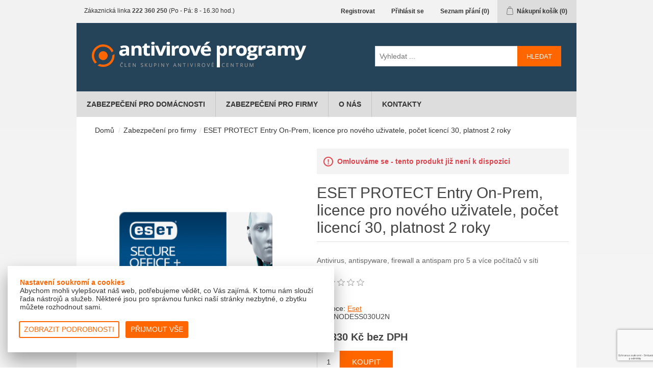

--- FILE ---
content_type: text/html; charset=utf-8
request_url: https://www.antiviroveprogramy.eu/eset-protect-entry-on-prem-licence-pro-noveho-uzivatele-pocet-licenci-30-platnost-2-roky
body_size: 12784
content:
<!DOCTYPE html><html lang="cs" dir="ltr" class="html-product-details-page"><head><title>ESET PROTECT Entry On-Prem, licence pro nov&#xE9;ho u&#x17E;ivatele, po&#x10D;et licenc&#xED; 30, platnost 2 roky | Antivirov&#xE9; programy - Avast, Eset, AVG, Norton, Kaspersky, McAfee, Bitdefender</title><meta charset="UTF-8"><meta name="description" content="Antivirus, antispyware, firewall a antispam pro 5 a více počítačů v síti"><meta name="keywords" content="Antivirové Programy,Avast,Eset,AVG,Norton,Kaspersky,McAfee,Bitdefender"><meta name="generator" content="nopCommerce"><meta name="viewport" content="width=device-width, initial-scale=1"><meta name="google-site-verification" content="XXlKWnoa09RWSwG2qEfxiUSQp_7TU7hGUXLW_6Q_NA0"><meta property="og:type" content="product"><meta property="og:title" content="ESET PROTECT Entry On-Prem, licence pro nového uživatele, počet licencí 30, platnost 2 roky"><meta property="og:description" content="Antivirus, antispyware, firewall a antispam pro 5 a více počítačů v síti"><meta property="og:image" content="https://www.antiviroveprogramy.eu/images/thumbs/0008255_eset-secure-office-plus-licence-pro-noveho-uzivatele-pocet-licenci-30-platnost-2-roky_300.png"><meta property="og:image:url" content="https://www.antiviroveprogramy.eu/images/thumbs/0008255_eset-secure-office-plus-licence-pro-noveho-uzivatele-pocet-licenci-30-platnost-2-roky_300.png"><meta property="og:url" content="https://www.antiviroveprogramy.eu/eset-protect-entry-on-prem-licence-pro-noveho-uzivatele-pocet-licenci-30-platnost-2-roky"><meta property="og:site_name" content="antiviroveprogramy.eu"><meta property="twitter:card" content="summary"><meta property="twitter:site" content="antiviroveprogramy.eu"><meta property="twitter:title" content="ESET PROTECT Entry On-Prem, licence pro nového uživatele, počet licencí 30, platnost 2 roky"><meta property="twitter:description" content="Antivirus, antispyware, firewall a antispam pro 5 a více počítačů v síti"><meta property="twitter:image" content="https://www.antiviroveprogramy.eu/images/thumbs/0008255_eset-secure-office-plus-licence-pro-noveho-uzivatele-pocet-licenci-30-platnost-2-roky_300.png"><meta property="twitter:url" content="https://www.antiviroveprogramy.eu/eset-protect-entry-on-prem-licence-pro-noveho-uzivatele-pocet-licenci-30-platnost-2-roky"><script src="/Themes/DefaultAmenit/Scripts/cookies.js"></script><script>function gtag(){dataLayer.push(arguments)}window.dataLayer=window.dataLayer||[];gtag("consent","default",{ad_storage:"denied",analytics_storage:"denied",leady:"denied"});gtag("set","ads_data_redaction",!0)</script><script>function gtag(){dataLayer.push(arguments)}function checkCookie(n){var t=getCookie(n);t!=null&&updateConsent(n,t)}function updateConsent(n,t){gtag("consent","update",{[n]:t})}window.dataLayer=window.dataLayer||[];var variables="ad_storage;analytics_storage;leady".split(";");variables.forEach(n=>checkCookie(n)),function(n,t,i,r,u){n[r]=n[r]||[];n[r].push({"gtm.start":(new Date).getTime(),event:"gtm.js"});var e=t.getElementsByTagName(i)[0],f=t.createElement(i),o=r!="dataLayer"?"&l="+r:"";f.async=!0;f.src="https://www.googletagmanager.com/gtm.js?id="+u+o;e.parentNode.insertBefore(f,e)}(window,document,"script","dataLayer","GTM-NL45BN8")</script><link rel="stylesheet" href="/css/m1o_io0doh2n3syxhyoiaw.styles.css?v=5KiM47o-yLDTrUxvMSxfZga90c0"><script async src='https://www.googletagmanager.com/gtag/js?id='></script><script>function gtag(){dataLayer.push(arguments)}window.dataLayer=window.dataLayer||[];gtag("js",new Date);gtag("config","")</script><link rel="shortcut icon" href="/icons/icons_23/favicon-23.ico"><body><input name="__RequestVerificationToken" type="hidden" value="CfDJ8BJl_BoRmqVCvVmmIuYuYA_OLv9IMq8LtVVgYBpQsaRQvoLB24RiRctjcdnACJLTI-1hZFqujUhd1VAGfaVIaQ5dr0zpgnKYzqX3wdUA5JSG97_rneDJNf_DpTTfYiEKWy7ATZkLatP56HjXOYjEJhs"><div class="ajax-loading-block-window" style="display:none"></div><div id="dialog-notifications-success" role="status" aria-live="polite" aria-atomic="true" title="Oznámení" style="display:none"></div><div id="dialog-notifications-error" role="alert" aria-live="assertive" aria-atomic="true" title="Chyba" style="display:none"></div><div id="dialog-notifications-warning" role="alert" aria-live="assertive" aria-atomic="true" title="Varování" style="display:none"></div><div id="bar-notification" class="bar-notification-container" role="status" aria-live="polite" aria-atomic="true" data-close="Zavřít"></div><div class="master-wrapper-page"><div class="header"><div class="header-upper"><div class="header-selectors-wrapper"><div class="topic-block"><div class="topic-block-body"><div class="header-contact"><i class="fa fa-volume-control-phone" aria-hidden="true"></i> Zákaznická linka <strong>222 360 250</strong> (Po - Pá: 8 - 16.30 hod.)</div></div></div></div><div class="header-links-wrapper"><div class="header-links"><ul><li><a href="/register?returnUrl=%2Feset-protect-entry-on-prem-licence-pro-noveho-uzivatele-pocet-licenci-30-platnost-2-roky" class="ico-register">Registrovat</a><li><a href="/login?returnUrl=%2Feset-protect-entry-on-prem-licence-pro-noveho-uzivatele-pocet-licenci-30-platnost-2-roky" class="ico-login">Přihlásit se</a><li><a href="/wishlist" class="ico-wishlist"> <span class="wishlist-label">Seznam přání</span> <span class="wishlist-qty">(0)</span> </a><li id="topcartlink"><a href="/cart" class="ico-cart"> <span class="cart-label">Nákupní košík</span> <span class="cart-qty">(0)</span> </a></ul></div><div id="flyout-cart" class="flyout-cart"><div class="mini-shopping-cart"><div class="count">Váš nákupní košík je prázdný.</div></div></div></div></div><div class="header-lower"><div class="header-logo"><a href="/"> <img alt="antiviroveprogramy.eu" src="https://www.antiviroveprogramy.eu/images/thumbs/0009635.png"> </a></div><div class="search-box store-search-box"><form method="get" id="small-search-box-form" action="/search"><input type="text" class="search-box-text" id="small-searchterms" autocomplete="off" name="q" placeholder="Vyhledat ..." aria-label="Vyhledat ..."> <button type="submit" class="button-1 search-box-button">Hledat</button></form></div></div></div><div class="container cookie-consent" id="main-cookie-consent" style="display:none"><div class="cookie-consent-content col-6"><div class="row"><div class="cookie-consent-panel px-4 pt-4 pb-3"><div class="row"><div class="col-12 pb-1"><p><strong><span class="color-primary">Nastavení soukromí a cookies</span></strong><p>Abychom mohli vylepšovat náš web, potřebujeme vědět, co Vás zajímá. K tomu nám slouží řada nástrojů a služeb. Některé jsou pro správnou funkci naší stránky nezbytné, o zbytku můžete rozhodnout sami.</div></div><div class="float-right pt-3 pb-1"><button class="btn btn-sm btn-outline-primary mb-2 mr-2" id="detailed-consent" onclick="LoadConsent()"> Zobrazit podrobnosti </button> <button class="btn btn-sm btn-primary mb-2" id="cookie-consent-save-all"> Přijmout vše </button></div></div></div></div></div><div class="desc-background desc-exit" style="display:none"><div class="cookie-consent desc-exit" id="cookie-consent-container"><div class="cookie-consent-details desc-exit align-self-center w-100"><div class="row justify-content-center p-4"><div class="cookie-consent-panel col-6 col-offset-3 px-4 pt-4 pb-3"><div class="row"><div class="col-12"><p><strong><span class="color-primary">Nastavení soukromí a cookies</span></strong><p>Abychom mohli vylepšovat náš web, potřebujeme vědět, co Vás zajímá. K tomu nám slouží řada nástrojů a služeb. Některé jsou pro správnou funkci naší stránky nezbytné, o zbytku můžete rozhodnout sami.</div></div><div class="border-left border-right border-top"><div class="show-description px-3" data-cat="cat-1"><div class="row pb-2 align-items-center border-bottom cookie-consent-title"><div class="col-10 w-100"><div class="row"><div class="col-12 py-1"><strong>Technická data</strong></div></div><div class="row"><div class="custom-control custom-checkbox col-12 px-4 mx-3"><input type="checkbox" class="custom-control-input" id="cat-1" disabled checked> <label class="custom-control-label info-label" for="cat-1">Trvale zapnuto.</label>&nbsp;</div></div></div><div class="col-2"><i class="fa fa-chevron-down"></i></div></div><div class="row border-bottom desc-category" id="desccat-1" style="display:none"><div class="col-12 px-5 pt-2"><label><p>Pro správné fungování webu jsou nezbytná. Kromě zlepšení přístupnosti slouží administrátorům při správě webu.</label>&nbsp;</div></div></div><div class="show-description px-3" data-cat="cat-2"><div class="row pb-2 align-items-center border-bottom cookie-consent-title"><div class="col-10 w-100"><div class="row"><div class="col-12 py-1"><strong>Analytické a statistické údaje</strong></div></div><div class="row"><div class="custom-control custom-checkbox col-12 px-4 mx-3"><input type="checkbox" class="custom-control-input" id="cat-2"> <label class="custom-control-label info-label" for="cat-2">Povolit soubory týkající se návštěvnosti.</label>&nbsp;</div></div></div><div class="col-2"><i class="fa fa-chevron-down"></i></div></div><div class="row border-bottom desc-category" id="desccat-2" style="display:none"><div class="col-12 px-5 pt-2"><label><p>Pomáhájí nám analyzovat, co Vás na našem webu zaujalo a kde jste strávili kolik času. Tato data nám pomáhají upravovat web tak, aby byl pro návštěvníky příjemnější a rádi zde trávili čas.</label>&nbsp;</div></div></div><div class="show-description px-3" data-cat="cat-3"><div class="row pb-2 align-items-center border-bottom cookie-consent-title"><div class="col-10 w-100"><div class="row"><div class="col-12 py-1"><strong>Marketingové údaje</strong></div></div><div class="row"><div class="custom-control custom-checkbox col-12 px-4 mx-3"><input type="checkbox" class="custom-control-input" id="cat-3"> <label class="custom-control-label info-label" for="cat-3">Povolit soubory týkající se reklamy.</label>&nbsp;</div></div></div><div class="col-2"><i class="fa fa-chevron-down"></i></div></div><div class="row border-bottom desc-category" id="desccat-3" style="display:none"><div class="col-12 px-5 pt-2"><label><p>Marketingové soubory slouží ke sledování pohybu zákazníků na webových stránkách. Pomocí nich můžeme zjistit, díky které reklamě jste se dostali na náš web a na základě získaných data vyhodnocovat jejich úspěšnost. Pokud tyto soubory zakážete, budeme moci pouze zjistit kolik návštěvníků na stránky vstoupilo, ale už ne odkud.</label>&nbsp;</div></div></div></div><div class="float-right pt-3 pb-1"><button class="btn btn-sm btn-outline-primary mb-2 mr-2" id="consent-button-back"> Zpět </button> <button class="btn btn-sm btn-primary mb-2" id="cookieconsentsave"> Souhlasím a příjmám vybrané </button></div></div></div></div></div></div><div class="header-menu"><ul class="top-menu notmobile"><li><a href="/zabezpeceni-pro-domacnosti">Zabezpe&#x10D;en&#xED; pro dom&#xE1;cnosti </a><li><a href="/zabezpeceni-pro-firmy">Zabezpe&#x10D;en&#xED; pro firmy </a><li><a href="/o-nas">O n&#xE1;s</a><li><a href="/kontakty">Kontakty</a></ul><div class="menu-toggle" tabindex="0" role="button" aria-controls="aria-categories-mobile-ul">Menu</div><ul class="top-menu mobile"><li><a href="/zabezpeceni-pro-domacnosti">Zabezpe&#x10D;en&#xED; pro dom&#xE1;cnosti </a><li><a href="/zabezpeceni-pro-firmy">Zabezpe&#x10D;en&#xED; pro firmy </a><li><a href="/o-nas">O n&#xE1;s</a><li><a href="/kontakty">Kontakty</a></ul></div><div class="master-wrapper-content" id="main" role="main"><div class="master-column-wrapper"><div class="breadcrumb"><ul><li><span> <a href="/"> <span>Domů</span> </a> </span> <span class="delimiter">/</span><li><a href="/zabezpeceni-pro-firmy"> <span>Zabezpe&#x10D;en&#xED; pro firmy</span> </a> <span class="delimiter">/</span><li><strong class="current-item">ESET PROTECT Entry On-Prem, licence pro nov&#xE9;ho u&#x17E;ivatele, po&#x10D;et licenc&#xED; 30, platnost 2 roky</strong> <span id="/eset-protect-entry-on-prem-licence-pro-noveho-uzivatele-pocet-licenci-30-platnost-2-roky"></span></ul></div><div class="center-1"><div class="page product-details-page"><div class="page-body"><form method="post" id="product-details-form"><div data-productid="2413"><div class="product-essential"><div class="gallery"><div class="picture-gallery"><div class="picture"><img alt="Obrázek ESET PROTECT Entry On-Prem, licence pro nového uživatele, počet licencí 30, platnost 2 roky" src="https://www.antiviroveprogramy.eu/images/thumbs/0008255_eset-secure-office-plus-licence-pro-noveho-uzivatele-pocet-licenci-30-platnost-2-roky_300.png" title="Obrázek ESET PROTECT Entry On-Prem, licence pro nového uživatele, počet licencí 30, platnost 2 roky" id="main-product-img-2413"></div></div></div><div class="overview"><div class="discontinued-product"><h4>Omlouváme se - tento produkt již není k dispozici</h4></div><div class="product-name"><h1>ESET PROTECT Entry On-Prem, licence pro nov&#xE9;ho u&#x17E;ivatele, po&#x10D;et licenc&#xED; 30, platnost 2 roky</h1></div><div class="short-description">Antivirus, antispyware, firewall a antispam pro 5 a více počítačů v síti</div><div class="product-reviews-overview"><div class="product-review-box"><div class="rating"><div style="width:0%"></div></div></div></div><div class="manufacturers"><span class="label">Výrobce:</span> <span class="value"> <a href="/eset">Eset</a> </span></div><div class="additional-details"><div class="sku"><span class="label">Kód:</span> <span class="value" id="sku-2413">NODESS030U2N</span></div></div><div class="prices"><div class="product-price"><span id="price-value-2413" class="price-value-2413"> 36 330 Kč bez DPH </span></div></div><div class="add-to-cart"><div class="add-to-cart-panel"><label class="qty-label" for="addtocart_2413_EnteredQuantity">Mno&#x17E;.:</label> <input id="product_enteredQuantity_2413" class="qty-input" type="text" aria-label="Zadejte množství" data-val="true" data-val-required="The Množ. field is required." name="addtocart_2413.EnteredQuantity" value="1"> <button type="button" id="add-to-cart-button-2413" class="button-1 add-to-cart-button" data-productid="2413" onclick="return AjaxCart.addproducttocart_details(&#34;/addproducttocart/details/2413/1&#34;,&#34;#product-details-form&#34;),!1">Koupit</button></div></div><div class="overview-buttons"><div class="add-to-wishlist"><button type="button" id="add-to-wishlist-button-2413" class="button-2 add-to-wishlist-button" data-productid="2413" onclick="return AjaxCart.addproducttocart_details(&#34;/addproducttocart/details/2413/2&#34;,&#34;#product-details-form&#34;),!1">P&#x159;idat k obl&#xED;ben&#xFD;m</button></div><div class="compare-products"><button type="button" class="button-2 add-to-compare-list-button" onclick="return AjaxCart.addproducttocomparelist(&#34;/compareproducts/add/2413&#34;),!1">Přidat k porovnání</button></div></div><div class="product-share-button"><div class="addthis_toolbox addthis_default_style"><a class="addthis_button_preferred_1"></a><a class="addthis_button_preferred_2"></a><a class="addthis_button_preferred_3"></a><a class="addthis_button_preferred_4"></a><a class="addthis_button_compact"></a><a class="addthis_counter addthis_bubble_style"></a></div><script src="https://s7.addthis.com/js/250/addthis_widget.js#pubid=nopsolutions"></script></div></div><style>.link-custom{color:#f60;text-decoration:underline}.link-custom:hover{color:#f60;text-decoration:none}</style><div class="full-description"><p style="text-align:justify">ESET PROTECT Entry On-Prem je vhodný pro více než 5 počítačů. Malé firmy a živnostníci s menším počtem počítačů mohou využít <a href="http://eset.anti-virus.cz/eset-smart-security-8" target="_blank">ESET Smart Security</a>.<br><br>Firemní řešení s ESET Endpoint Security přináší kvalitní moduly filtrování obsahu webu, firewall a antispam, které přidají další bezpečnostní vrsty do firemních počítačů a mobilních platforem. Důvěřujte ESETu, průkopníku v antivirovém průmyslu.<br><strong><br>Hlavní funkce a vlastnosti:<br><br></strong><em>Pracovní stanice - </em>poskytuje robustní antivirovou a antispywarovou ochranu firemních počítačů. Pokročilá technologie ThreatSense obsahuje skenování založené na technologii cloud, kontrolu výměnných zařízení a vzdálenou správu koncových stanic.<br><strong>Obsahuje<em> - </em></strong><a href="http://eset.anti-virus.cz/eset-endpoint-antivirus-pro-windows" target="_blank">ESET Endpoint Antivirus pro Windows</a>, <a href="http://eset.anti-virus.cz/eset-endpoint-antivirus-pro-mac-os-x" target="_blank">ESET Endpoint Antivirus pro Mac OS X</a>, <a href="http://eset.anti-virus.cz/eset-nod32-antivirus-business-edition-pro-linux" target="_blank">ESET NOD32 Antivirus Business Edition pro Linux<br><br></a><em>Mobilní zařízení - </em>zabezpečí mobilní zařízení nejen před hrozbami na internetu, ale také před nechtěnými výdaji za podvodné hovory. Zabudovaný modul Anti-Theft umožní zařízení po krádeži či ztrátě sledovat, lokalizovat a případně i vzdáleně promazat.<br><strong>Obsahuje</strong> - <a href="http://eset.anti-virus.cz/eset-endpoint-security-pro-android" target="_blank">ESET Endpoint Security pro Android<br><br></a><em>Souborové servery - </em>prověřená antivirová a antispywarová ochrana s optimalizací na serverové operační systémy. ESET File Security spolehlivě ochrání všechny serverové soubory a důležité dokumenty.<br><strong>Obsahuje</strong> - <a href="http://eset.anti-virus.cz/eset-file-security-pro-microsoft-windows-server-2" target="_blank">ESET File Security pro Microsoft Windows Server</a>, <a href="http://eset.anti-virus.cz/eset-file-security-pro-linux-bsd-solaris" target="_blank">ESET File Security pro Linux / BSD / Solaris<br><br></a><em><em>Firewall a antispam</em> - Přináší ochranu koncových zařízení, založenou na 25 letech zkušeností v antivirovém průmyslu. Prověřený antivirus, personální firewall, kontrola obsahu webu, antispam a další pokročilé bezpečnostní funkce chrání vaši síť po celý den.<br></em><em><strong>Obsahuje</strong> - <a href="http://eset.anti-virus.cz/eset-endpoint-security-pro-windows" target="_blank">ESET Endpoint Security pro Windows</a>, <a href="http://eset.anti-virus.cz/eset-endpoint-security-pro-mac-os-x" target="_blank">ESET Endpoint Security pro Mac OS X<br><br></a></em><em>Vzdálená správa - </em>pomocí nástroje vzdálené správy můžete spravovat všechny stanice (včetně virtuálních) a mobilní zařízení s nainstalovaným řešením ESET z jednoho místa. <span>ESET PROTECT</span> nabízí vzdálenou instalaci, aplikaci bezpečnostní politiky, vytváření reportů a mnoho dalších funkcí.<br><strong>Obsahuje</strong> - Security Management Center (verze 7) a ESET PROTECT (verze 8)<a href="http://eset.anti-virus.cz/eset-remote-administrator-5" target="_blank"><br><br></a>ESET PROTECT Entry On-Prem je balíček výše uvedených produktů. Systémové požadavky a detailní popis jednotlivých produktů naleznete <a href="http://eset.anti-virus.cz/news" target="_blank">zde</a>.<br><br>Pro počty licencí neuvedené v ceníku nás kontaktujte emailem.<br><br>V případě, že objednáváte obnovení (prodloužení) licence, zadejte číslo Vaší stávající licence v košíku do poznámky k objednávce.</div></div><div class="product-collateral"><div class="product-specs-box"><div class="title"><strong>Specifikace produktů</strong></div><div class="table-wrapper"><table class="data-table"><thead><tr class="hidden-row"><th width="25%"><span>Název atributu</span><th><span>Hodnota atributu</span><tbody><tr class="odd"><td class="spec-name">Typ licence<td class="spec-value">Nov&#225;<tr class="even"><td class="spec-name">Platnost<td class="spec-value">2 roky<tr class="odd"><td class="spec-name">Typ z&#xE1;kazn&#xED;ka<td class="spec-value">Ostatn&#237;<tr class="even"><td class="spec-name">Po&#x10D;et za&#x159;&#xED;zen&#xED;<td class="spec-value">30<tr class="odd"><td class="spec-name">V&#xFD;robce<td class="spec-value">Eset</table></div></div></div></div><input name="__RequestVerificationToken" type="hidden" value="CfDJ8BJl_BoRmqVCvVmmIuYuYA_OLv9IMq8LtVVgYBpQsaRQvoLB24RiRctjcdnACJLTI-1hZFqujUhd1VAGfaVIaQ5dr0zpgnKYzqX3wdUA5JSG97_rneDJNf_DpTTfYiEKWy7ATZkLatP56HjXOYjEJhs"></form><div class="page product-reviews"><div class="result review-already-added">Pouze registrovaní uživatelé mohou psát recenze</div></div></div></div></div></div><div class="topic-block"><div class="topic-block-body"><div class="content-container centered"><h2 class="default">Dosažená ocenění</h2><img class="achievement" src="/images/uploaded/obsah/oceneni/logo-eset-platinum-partner.jpg" alt="jsme ESET Platinum Partner" width="192" height="40"> <img class="achievement" src="/images/uploaded/obsah/oceneni/logo-avira-platinum-partner.jpg" alt="jsme Avira Platinum Partner"> <img class="achievement" src="/images/uploaded/obsah/oceneni/logo-avg-gold-partner.jpg" alt="jsme AVG Gold Partner"> <img class="achievement" src="/images/uploaded/obsah/oceneni/logo-eset-partner-centrum.jpg" alt="jsme ESET Partner Centrum"> <img class="achievement" src="/images/uploaded/obsah/oceneni/logo-sophos-partner.jpg" alt="jsme SOPHOS  Partner"> <img class="achievement" src="/images/uploaded/obsah/oceneni/logo-eset-top-partner.jpg" alt="jsme ESET Top Partner"> <img class="achievement" src="/images/uploaded/obsah/oceneni/logo-kerio-prefered-partner.jpg" alt="jsme Kerio Prefered Partner"> <img class="achievement" src="/images/uploaded/obsah/oceneni/logo-bitdefender-gold-partner.jpg" alt="jsme BitDefender Gold Partner"> <img class="achievement" src="/images/uploaded/obsah/oceneni/logo-gfi-partner.jpg" alt="jsme GFI Gold  Partner"> <img class="achievement" src="/images/uploaded/obsah/oceneni/logo-eset-security-partner.jpg" alt="jsme ESET Security Partner"> <img class="achievement" src="/images/uploaded/obsah/oceneni/logo-symantec-norton-partner.jpg" alt="jsme Norton Silver Partner"></div></div></div></div><div class="footer"><div class="footer-upper"><div class="footer-block information"><div class="title"><strong>Informace</strong></div><ul class="list"><li><a href="/o-nas">O n&#xE1;s</a><li><a href="/kontakty">Kontakty</a><li><a href="/vse-o-nakupu">V&#x161;e o n&#xE1;kupu</a><li><a href="/obchodni-podminky">Obchodn&#xED; podm&#xED;nky</a><li><i class="fa fa-angle-right" aria-hidden="true"></i> <a href="http://www.amenit.cz/Pages/o-firme/ochrana-osobnich-udaju.aspx" title="Ochrana osobních údajů" target="_blank">Ochrana osobních údajů</a><li><i class="fa fa-angle-right" aria-hidden="true"></i> <a href="javascript:showConsent()" title="Nastavení souborů cookies">Nastavení souborů cookies</a></ul></div><div class="footer-block customer-service"><div class="title"><strong>Informace</strong></div><ul class="list"><li><a href="/search">Hledat</a><li><a href="/news">Novinky</a><li><a href="/recentlyviewedproducts">Naposledy navštívené</a><li><a href="/compareproducts">Produkty k porovnání</a><li><a href="/newproducts">Nové produkty</a></ul></div><div class="footer-block my-account"><div class="title"><strong>Můj účet</strong></div><ul class="list"><li><a href="/customer/info">Můj účet</a><li><a href="/order/history">Objednávky</a><li><a href="/customer/addresses">Adresy</a><li><a href="/cart">Nákupní košík</a><li><a href="/wishlist">Seznam přání</a></ul></div><div class="footer-block follow-us"><div class="social"><div class="title"><strong>Sledujte nás </strong></div></div><div class="newsletter"><div class="title"><strong>Novinky</strong></div><div class="newsletter-subscribe" id="newsletter-subscribe-block"><div class="newsletter-email"><input id="newsletter-email" class="newsletter-subscribe-text" placeholder="Vložte email" aria-label="Přihlásit se" type="email" name="NewsletterEmail"> <button type="button" id="newsletter-subscribe-button" class="button-1 newsletter-subscribe-button">Odebírat</button><div><input id="g-recaptcha-response_captcha_1939204999" name="g-recaptcha-response" type="hidden"></input><script>var onloadCallbackcaptcha_1939204999=function(){var u=$('input[id="g-recaptcha-response_captcha_1939204999"]').closest("form"),n=$(u.find(":submit")[0]),t=n.data("action"),i,r;t==null&&(t="ProductDetails");i=!1;r=!1;n.on("click",function(){return r||(r=!0,grecaptcha.execute("6LeD54wrAAAAAMJtpMLhXqBGxnLY9IYLpcqAzFfI",{action:t}).then(function(t){$("#g-recaptcha-response_captcha_1939204999",u).val(t);i=!0;n.trigger("click")})),i})}</script><script async defer src="https://www.google.com/recaptcha/api.js?onload=onloadCallbackcaptcha_1939204999&amp;render=6LeD54wrAAAAAMJtpMLhXqBGxnLY9IYLpcqAzFfI&amp;hl=cs"></script></div></div><div class="newsletter-validation"><span id="subscribe-loading-progress" style="display:none" class="please-wait">Počkat ...</span> <span class="field-validation-valid" data-valmsg-for="NewsletterEmail" data-valmsg-replace="true"></span></div></div><div class="newsletter-result" id="newsletter-result-block"></div></div></div></div><div class="footer-middle"><div class="topic-block"><div class="topic-block-body"><div class="content-container"><div class="footer-block centered"><img src="/Themes/DefaultAmenit/Content/Images/icon-medal.png" width="64" height="64"> <br><p>Největší výběr antivirů v ČR.<br> Tisíce položek od 15-ti výrobců.</div><div class="footer-block centered"><img src="/Themes/DefaultAmenit/Content/Images/icon-support.png" width="64" height="64"> <br><p>Zákaznická podpora.<br> Náš 25-ti členný je Vám připraven pomoci.</div><div class="footer-block centered"><img src="/Themes/DefaultAmenit/Content/Images/icon-delivery.png" width="64" height="64"> <br><p>Neplatíte poštovné.<br> Licenci dodáme elektronicky.</div><div class="footer-block centered"><img src="/Themes/DefaultAmenit/Content/Images/icon-clock.png" width="64" height="64"> <br><p>Jsme 20 let na trhu.<br> Spolehlivě vyřídíme Vaši objednávku.</div></div></div></div></div><div class="footer-bottom"><div class="content-container"><div class="footer-info footer-powered-by col-sm-4"><span class="footer-disclaimer">&copy; Amenit Software Solutions, 1998 - 2026</span> <br> <span class="footer-disclaimer"> Powered by <a href="http://www.nopcommerce.com/" target="_blank" rel="nofollow">nopCommerce</a> </span></div><div class="footer-info col-sm-4"></div><div class="footer-info follow-us col-sm-4"><div class="social"><ul class="networks"><li class="facebook"><a href="https://www.facebook.com/antivirovecentrum" target="_blank" rel="noopener noreferrer">facebook </a><li class="twitter"><a href="https://twitter.com/antivircentrum" target="_blank" rel="noopener noreferrer">Twitter </a><li class="rss"><a href="/news/rss/3">RSS</a><li class="youtube"><a href="https://www.youtube.com/channel/UCnJzObvotrH2SKTAllhRsYw" target="_blank" rel="noopener noreferrer">YouTube </a></ul></div></div><a href="#" id="return-to-top" title="přejít na začátek stránky"><i class="fa fa-angle-up"></i></a></div><div class="footer-rnd bg-dark centered"><div class="content-container clear-padd"><a href="https://www.antivirovecentrum.cz/" title="Antivirové Centrum - antivirové programy">Antivirové Centrum - antivirové programy</a><a href="https://www.antivirovecentrum.cz/aktuality/avg-free-zdarma.aspx" title="AVG Free 2024">AVG Free zdarma</a><a href="https://www.originalni-software.cz/" target="_blank" title="Originální software - Windows, Office, Adobe ...">Originální Software</a><a href="https://www.antivirovecentrum.cz/clanky/eset-nod32-antivirus-domacnost.aspx" title="Eset NOD32 antivirus pro domácnost">Eset NOD32 antivirus pro domácnost</a><a href="https://www.kyberneticka.cz/" title="Kybernetická bezpečnost ve firmách">Kybernetická bezpečnost</a></div></div></div></div></div><script src="/js/ugb2rim6qtxni-qfi-iama.scripts.js?v=5l4u-aF7ldXv0sNUC5YkFKIPdqk"></script><script src="/lib_npm/magnific-popup/jquery.magnific-popup.min.js?v=YuOR46wnkb8PnqNV7ZyYKshLCWY"></script><script type="application/ld+json">{"@context":"https://schema.org","@type":"Product","name":"ESET PROTECT Entry On-Prem, licence pro nového uživatele, počet licencí 30, platnost 2 roky","sku":"NODESS030U2N","gtin":"","mpn":"","description":"Antivirus, antispyware, firewall a antispam pro 5 a více počítačů v síti","image":"https://www.antiviroveprogramy.eu/images/thumbs/0008255_eset-secure-office-plus-licence-pro-noveho-uzivatele-pocet-licenci-30-platnost-2-roky_300.png","brand":[{"@type":"Brand","name":"Eset"}],"offers":{"@type":"Offer","url":"https://www.antiviroveprogramy.eu/eset-protect-entry-on-prem-licence-pro-noveho-uzivatele-pocet-licenci-30-platnost-2-roky","availability":"https://schema.org/InStock","price":"36330.00","priceCurrency":"CZK"},"review":[],"hasVariant":[]}</script><script>$(function(){$("#addtocart_2413_EnteredQuantity").on("keydown",function(n){if(n.keyCode==13)return $("#add-to-cart-button-2413").trigger("click"),!1});$("#product_enteredQuantity_2413").on("input propertychange paste",function(){var n={productId:2413,quantity:$("#product_enteredQuantity_2413").val()};$(document).trigger({type:"product_quantity_changed",changedData:n})})})</script><script type="application/ld+json">{"@context":"https://schema.org","@type":"BreadcrumbList","itemListElement":[{"@type":"ListItem","position":1,"item":{"@id":"https://www.antiviroveprogramy.eu/zabezpeceni-pro-firmy","name":"Zabezpečení pro firmy"}},{"@type":"ListItem","position":2,"item":{"@id":"https://www.antiviroveprogramy.eu/eset-protect-entry-on-prem-licence-pro-noveho-uzivatele-pocet-licenci-30-platnost-2-roky","name":"ESET PROTECT Entry On-Prem, licence pro nového uživatele, počet licencí 30, platnost 2 roky"}}]}</script><script>$(function(){$(".header").on("mouseenter","#topcartlink",function(){$("#flyout-cart").addClass("active")});$(".header").on("mouseleave","#topcartlink",function(){$("#flyout-cart").removeClass("active")});$(".header").on("mouseenter","#flyout-cart",function(){$("#flyout-cart").addClass("active")});$(".header").on("mouseleave","#flyout-cart",function(){$("#flyout-cart").removeClass("active")})})</script><script>$("#small-search-box-form").on("submit",function(n){$("#small-searchterms").val()==""&&(alert("Zadejte prosím hledané klíčové slovo"),$("#small-searchterms").focus(),n.preventDefault())})</script><script>$(function(){var n,t;$("#small-searchterms").autocomplete({delay:500,minLength:3,source:"/catalog/searchtermautocomplete",appendTo:".search-box",select:function(n,t){return $("#small-searchterms").val(t.item.label),setLocation(t.item.producturl),!1},open:function(){n&&(t=document.getElementById("small-searchterms").value,$(".ui-autocomplete").append('<li class="ui-menu-item" role="presentation"><a href="/search?q='+t+'">Zobrazit všechny výsledky...<\/a><\/li>'))}}).data("ui-autocomplete")._renderItem=function(t,i){var r=i.label;return n=i.showlinktoresultsearch,r=htmlEncode(r),imageWidth="20",$("<li><\/li>").data("item.autocomplete",i).append("<a><img src='"+i.productpictureurl+"' width='"+imageWidth+"'><span>"+r+"<\/span><\/a>").appendTo(t)}})</script><script>function hideConsent(){$("#main-cookie-consent").hide()}function showCookieButton(){$("#cookie-consent-show").show()}function showConsent(){$("#main-cookie-consent").show()}function hideCookieButton(){$("#cookie-consent-show").hide()}function showDetails(){hideConsent();hideCookieButton();$(".desc-background").show()}function hideDetails(){showConsent();$(".desc-background").hide()}function saveConsentState(n=false){var t=$("#cat-1")[0].checked==!0||n?"granted":"denied";SetCookieConsent("cat-1",t,5);t=$("#cat-2")[0].checked==!0||n?"granted":"denied";SetCookieConsent("cat-2",t,5);SetCookieConsent("analytics_storage",t,5);SetCookieConsent("leady",t,5);t=$("#cat-3")[0].checked==!0||n?"granted":"denied";SetCookieConsent("cat-3",t,5);SetCookieConsent("ad_storage",t,5);SetCookieConsent("consent-given",new Date,5)}function LoadConsent(){var n=getCookie("cat-1");n!=null&&n=="granted"?$("#cat-1").prop("checked",!0):$("#cat-1").prop("disabled")||$("#cat-1").prop("checked",!1);n=getCookie("cat-2");n!=null&&n=="granted"?$("#cat-2").prop("checked",!0):$("#cat-2").prop("disabled")||$("#cat-2").prop("checked",!1);n=getCookie("cat-3");n!=null&&n=="granted"?$("#cat-3").prop("checked",!0):$("#cat-3").prop("disabled")||$("#cat-3").prop("checked",!1)}function ShowDescription(n){$("#desc"+n).toggle()}function HideDetails(){$(".desc-background").hide();showConsent()}$(function(){$("#cookie-consent-save-all").on("click",function(){saveConsentState(!0);hideConsent();showCookieButton()});$("#cookieconsentsave").on("click",function(){saveConsentState();hideConsent();showCookieButton();$(".desc-background").hide()});$("#cookie-consent-button").on("click",function(){showConsent();hideCookieButton()});$("#detailed-consent").on("click",function(){showDetails()});$("#consent-button-back").on("click",function(){hideDetails()});$("#dismiss-consent").on("click",function(){hideConsent();showCookieButton();setCookie("consent-given",new Date,null,"/")});LoadConsent();var n=getCookie("consent-given");n!=null&&new Date(n)>new Date("2022/07/07 09:30:00")?showCookieButton():showConsent();$(".show-description").on("click",function(n){n.target.classList.contains("custom-control-input")||n.target.classList.contains("custom-control-label")||ShowDescription($(this).data("cat"))});$(".desc-background").on("click",function(n){(n.target.classList.contains("desc-background")||n.target.classList.contains("desc-exit"))&&HideDetails()})})</script><script>var localized_data={AjaxCartFailure:"Nepodařilo se přidat produkt. Obnovte stránku a zkuste jej přidat ještě jednou."};AjaxCart.init(!1,".header-links .cart-qty",".header-links .wishlist-qty","#flyout-cart",localized_data)</script><script>$(function(){$(".menu-toggle").on("click",function(){$(this).siblings(".top-menu.mobile").slideToggle("slow")});$(".menu-toggle").on("keydown",function(n){(n.keyCode===13||n.keyCode===32)&&(n.preventDefault(),$(this).siblings(".top-menu.mobile").slideToggle("slow"))});$(".top-menu.mobile .sublist-toggle").on("click",function(){$(this).siblings(".sublist").slideToggle("slow")})})</script><script>async function getCaptchaToken(n,t,i){var r="";if(i)for(grecaptcha.ready(()=>{grecaptcha.execute(t,{action:n}).then(n=>{r=n})});r=="";)await new Promise(n=>setTimeout(n,100));else r=$('#newsletter-subscribe-block .captcha-box textarea[name="g-recaptcha-response"').val();return r}async function newsletter_subscribe(n){var r=$("#subscribe-loading-progress"),t,i;r.show();t="";!0&&(t=await getCaptchaToken("SubscribeNewsletter","6LeD54wrAAAAAMJtpMLhXqBGxnLY9IYLpcqAzFfI",!0));i={subscribe:n,email:$("#newsletter-email").val(),"g-recaptcha-response":t};addAntiForgeryToken(i);$.ajax({cache:!1,type:"POST",url:"/subscribenewsletter",data:i,success:function(n){$("#newsletter-result-block").html(n.Result);n.Success?($("#newsletter-subscribe-block").hide(),$("#newsletter-result-block").show()):$("#newsletter-result-block").fadeIn("slow").delay(2e3).fadeOut("slow")},error:function(){alert("Failed to subscribe.")},complete:function(){r.hide()}})}$(function(){$("#newsletter-subscribe-button").on("click",function(){newsletter_subscribe("true")});$("#newsletter-email").on("keydown",function(n){if(n.keyCode==13)return $("#newsletter-subscribe-button").trigger("click"),!1})})</script><script>$(function(){$(".footer-block .title").on("click",function(){var n=window,t="inner",i;"innerWidth"in window||(t="client",n=document.documentElement||document.body);i={width:n[t+"Width"],height:n[t+"Height"]};i.width<769&&$(this).siblings(".list").slideToggle("slow")})})</script><script>$(function(){$(".block .title").on("click",function(){var n=window,t="inner",i;"innerWidth"in window||(t="client",n=document.documentElement||document.body);i={width:n[t+"Width"],height:n[t+"Height"]};i.width<1001&&$(this).siblings(".listbox").slideToggle("slow")})})</script><script></script>

--- FILE ---
content_type: text/html; charset=utf-8
request_url: https://www.google.com/recaptcha/api2/anchor?ar=1&k=6LeD54wrAAAAAMJtpMLhXqBGxnLY9IYLpcqAzFfI&co=aHR0cHM6Ly93d3cuYW50aXZpcm92ZXByb2dyYW15LmV1OjQ0Mw..&hl=cs&v=PoyoqOPhxBO7pBk68S4YbpHZ&size=invisible&anchor-ms=20000&execute-ms=30000&cb=nr191k1xufx5
body_size: 48954
content:
<!DOCTYPE HTML><html dir="ltr" lang="cs"><head><meta http-equiv="Content-Type" content="text/html; charset=UTF-8">
<meta http-equiv="X-UA-Compatible" content="IE=edge">
<title>reCAPTCHA</title>
<style type="text/css">
/* cyrillic-ext */
@font-face {
  font-family: 'Roboto';
  font-style: normal;
  font-weight: 400;
  font-stretch: 100%;
  src: url(//fonts.gstatic.com/s/roboto/v48/KFO7CnqEu92Fr1ME7kSn66aGLdTylUAMa3GUBHMdazTgWw.woff2) format('woff2');
  unicode-range: U+0460-052F, U+1C80-1C8A, U+20B4, U+2DE0-2DFF, U+A640-A69F, U+FE2E-FE2F;
}
/* cyrillic */
@font-face {
  font-family: 'Roboto';
  font-style: normal;
  font-weight: 400;
  font-stretch: 100%;
  src: url(//fonts.gstatic.com/s/roboto/v48/KFO7CnqEu92Fr1ME7kSn66aGLdTylUAMa3iUBHMdazTgWw.woff2) format('woff2');
  unicode-range: U+0301, U+0400-045F, U+0490-0491, U+04B0-04B1, U+2116;
}
/* greek-ext */
@font-face {
  font-family: 'Roboto';
  font-style: normal;
  font-weight: 400;
  font-stretch: 100%;
  src: url(//fonts.gstatic.com/s/roboto/v48/KFO7CnqEu92Fr1ME7kSn66aGLdTylUAMa3CUBHMdazTgWw.woff2) format('woff2');
  unicode-range: U+1F00-1FFF;
}
/* greek */
@font-face {
  font-family: 'Roboto';
  font-style: normal;
  font-weight: 400;
  font-stretch: 100%;
  src: url(//fonts.gstatic.com/s/roboto/v48/KFO7CnqEu92Fr1ME7kSn66aGLdTylUAMa3-UBHMdazTgWw.woff2) format('woff2');
  unicode-range: U+0370-0377, U+037A-037F, U+0384-038A, U+038C, U+038E-03A1, U+03A3-03FF;
}
/* math */
@font-face {
  font-family: 'Roboto';
  font-style: normal;
  font-weight: 400;
  font-stretch: 100%;
  src: url(//fonts.gstatic.com/s/roboto/v48/KFO7CnqEu92Fr1ME7kSn66aGLdTylUAMawCUBHMdazTgWw.woff2) format('woff2');
  unicode-range: U+0302-0303, U+0305, U+0307-0308, U+0310, U+0312, U+0315, U+031A, U+0326-0327, U+032C, U+032F-0330, U+0332-0333, U+0338, U+033A, U+0346, U+034D, U+0391-03A1, U+03A3-03A9, U+03B1-03C9, U+03D1, U+03D5-03D6, U+03F0-03F1, U+03F4-03F5, U+2016-2017, U+2034-2038, U+203C, U+2040, U+2043, U+2047, U+2050, U+2057, U+205F, U+2070-2071, U+2074-208E, U+2090-209C, U+20D0-20DC, U+20E1, U+20E5-20EF, U+2100-2112, U+2114-2115, U+2117-2121, U+2123-214F, U+2190, U+2192, U+2194-21AE, U+21B0-21E5, U+21F1-21F2, U+21F4-2211, U+2213-2214, U+2216-22FF, U+2308-230B, U+2310, U+2319, U+231C-2321, U+2336-237A, U+237C, U+2395, U+239B-23B7, U+23D0, U+23DC-23E1, U+2474-2475, U+25AF, U+25B3, U+25B7, U+25BD, U+25C1, U+25CA, U+25CC, U+25FB, U+266D-266F, U+27C0-27FF, U+2900-2AFF, U+2B0E-2B11, U+2B30-2B4C, U+2BFE, U+3030, U+FF5B, U+FF5D, U+1D400-1D7FF, U+1EE00-1EEFF;
}
/* symbols */
@font-face {
  font-family: 'Roboto';
  font-style: normal;
  font-weight: 400;
  font-stretch: 100%;
  src: url(//fonts.gstatic.com/s/roboto/v48/KFO7CnqEu92Fr1ME7kSn66aGLdTylUAMaxKUBHMdazTgWw.woff2) format('woff2');
  unicode-range: U+0001-000C, U+000E-001F, U+007F-009F, U+20DD-20E0, U+20E2-20E4, U+2150-218F, U+2190, U+2192, U+2194-2199, U+21AF, U+21E6-21F0, U+21F3, U+2218-2219, U+2299, U+22C4-22C6, U+2300-243F, U+2440-244A, U+2460-24FF, U+25A0-27BF, U+2800-28FF, U+2921-2922, U+2981, U+29BF, U+29EB, U+2B00-2BFF, U+4DC0-4DFF, U+FFF9-FFFB, U+10140-1018E, U+10190-1019C, U+101A0, U+101D0-101FD, U+102E0-102FB, U+10E60-10E7E, U+1D2C0-1D2D3, U+1D2E0-1D37F, U+1F000-1F0FF, U+1F100-1F1AD, U+1F1E6-1F1FF, U+1F30D-1F30F, U+1F315, U+1F31C, U+1F31E, U+1F320-1F32C, U+1F336, U+1F378, U+1F37D, U+1F382, U+1F393-1F39F, U+1F3A7-1F3A8, U+1F3AC-1F3AF, U+1F3C2, U+1F3C4-1F3C6, U+1F3CA-1F3CE, U+1F3D4-1F3E0, U+1F3ED, U+1F3F1-1F3F3, U+1F3F5-1F3F7, U+1F408, U+1F415, U+1F41F, U+1F426, U+1F43F, U+1F441-1F442, U+1F444, U+1F446-1F449, U+1F44C-1F44E, U+1F453, U+1F46A, U+1F47D, U+1F4A3, U+1F4B0, U+1F4B3, U+1F4B9, U+1F4BB, U+1F4BF, U+1F4C8-1F4CB, U+1F4D6, U+1F4DA, U+1F4DF, U+1F4E3-1F4E6, U+1F4EA-1F4ED, U+1F4F7, U+1F4F9-1F4FB, U+1F4FD-1F4FE, U+1F503, U+1F507-1F50B, U+1F50D, U+1F512-1F513, U+1F53E-1F54A, U+1F54F-1F5FA, U+1F610, U+1F650-1F67F, U+1F687, U+1F68D, U+1F691, U+1F694, U+1F698, U+1F6AD, U+1F6B2, U+1F6B9-1F6BA, U+1F6BC, U+1F6C6-1F6CF, U+1F6D3-1F6D7, U+1F6E0-1F6EA, U+1F6F0-1F6F3, U+1F6F7-1F6FC, U+1F700-1F7FF, U+1F800-1F80B, U+1F810-1F847, U+1F850-1F859, U+1F860-1F887, U+1F890-1F8AD, U+1F8B0-1F8BB, U+1F8C0-1F8C1, U+1F900-1F90B, U+1F93B, U+1F946, U+1F984, U+1F996, U+1F9E9, U+1FA00-1FA6F, U+1FA70-1FA7C, U+1FA80-1FA89, U+1FA8F-1FAC6, U+1FACE-1FADC, U+1FADF-1FAE9, U+1FAF0-1FAF8, U+1FB00-1FBFF;
}
/* vietnamese */
@font-face {
  font-family: 'Roboto';
  font-style: normal;
  font-weight: 400;
  font-stretch: 100%;
  src: url(//fonts.gstatic.com/s/roboto/v48/KFO7CnqEu92Fr1ME7kSn66aGLdTylUAMa3OUBHMdazTgWw.woff2) format('woff2');
  unicode-range: U+0102-0103, U+0110-0111, U+0128-0129, U+0168-0169, U+01A0-01A1, U+01AF-01B0, U+0300-0301, U+0303-0304, U+0308-0309, U+0323, U+0329, U+1EA0-1EF9, U+20AB;
}
/* latin-ext */
@font-face {
  font-family: 'Roboto';
  font-style: normal;
  font-weight: 400;
  font-stretch: 100%;
  src: url(//fonts.gstatic.com/s/roboto/v48/KFO7CnqEu92Fr1ME7kSn66aGLdTylUAMa3KUBHMdazTgWw.woff2) format('woff2');
  unicode-range: U+0100-02BA, U+02BD-02C5, U+02C7-02CC, U+02CE-02D7, U+02DD-02FF, U+0304, U+0308, U+0329, U+1D00-1DBF, U+1E00-1E9F, U+1EF2-1EFF, U+2020, U+20A0-20AB, U+20AD-20C0, U+2113, U+2C60-2C7F, U+A720-A7FF;
}
/* latin */
@font-face {
  font-family: 'Roboto';
  font-style: normal;
  font-weight: 400;
  font-stretch: 100%;
  src: url(//fonts.gstatic.com/s/roboto/v48/KFO7CnqEu92Fr1ME7kSn66aGLdTylUAMa3yUBHMdazQ.woff2) format('woff2');
  unicode-range: U+0000-00FF, U+0131, U+0152-0153, U+02BB-02BC, U+02C6, U+02DA, U+02DC, U+0304, U+0308, U+0329, U+2000-206F, U+20AC, U+2122, U+2191, U+2193, U+2212, U+2215, U+FEFF, U+FFFD;
}
/* cyrillic-ext */
@font-face {
  font-family: 'Roboto';
  font-style: normal;
  font-weight: 500;
  font-stretch: 100%;
  src: url(//fonts.gstatic.com/s/roboto/v48/KFO7CnqEu92Fr1ME7kSn66aGLdTylUAMa3GUBHMdazTgWw.woff2) format('woff2');
  unicode-range: U+0460-052F, U+1C80-1C8A, U+20B4, U+2DE0-2DFF, U+A640-A69F, U+FE2E-FE2F;
}
/* cyrillic */
@font-face {
  font-family: 'Roboto';
  font-style: normal;
  font-weight: 500;
  font-stretch: 100%;
  src: url(//fonts.gstatic.com/s/roboto/v48/KFO7CnqEu92Fr1ME7kSn66aGLdTylUAMa3iUBHMdazTgWw.woff2) format('woff2');
  unicode-range: U+0301, U+0400-045F, U+0490-0491, U+04B0-04B1, U+2116;
}
/* greek-ext */
@font-face {
  font-family: 'Roboto';
  font-style: normal;
  font-weight: 500;
  font-stretch: 100%;
  src: url(//fonts.gstatic.com/s/roboto/v48/KFO7CnqEu92Fr1ME7kSn66aGLdTylUAMa3CUBHMdazTgWw.woff2) format('woff2');
  unicode-range: U+1F00-1FFF;
}
/* greek */
@font-face {
  font-family: 'Roboto';
  font-style: normal;
  font-weight: 500;
  font-stretch: 100%;
  src: url(//fonts.gstatic.com/s/roboto/v48/KFO7CnqEu92Fr1ME7kSn66aGLdTylUAMa3-UBHMdazTgWw.woff2) format('woff2');
  unicode-range: U+0370-0377, U+037A-037F, U+0384-038A, U+038C, U+038E-03A1, U+03A3-03FF;
}
/* math */
@font-face {
  font-family: 'Roboto';
  font-style: normal;
  font-weight: 500;
  font-stretch: 100%;
  src: url(//fonts.gstatic.com/s/roboto/v48/KFO7CnqEu92Fr1ME7kSn66aGLdTylUAMawCUBHMdazTgWw.woff2) format('woff2');
  unicode-range: U+0302-0303, U+0305, U+0307-0308, U+0310, U+0312, U+0315, U+031A, U+0326-0327, U+032C, U+032F-0330, U+0332-0333, U+0338, U+033A, U+0346, U+034D, U+0391-03A1, U+03A3-03A9, U+03B1-03C9, U+03D1, U+03D5-03D6, U+03F0-03F1, U+03F4-03F5, U+2016-2017, U+2034-2038, U+203C, U+2040, U+2043, U+2047, U+2050, U+2057, U+205F, U+2070-2071, U+2074-208E, U+2090-209C, U+20D0-20DC, U+20E1, U+20E5-20EF, U+2100-2112, U+2114-2115, U+2117-2121, U+2123-214F, U+2190, U+2192, U+2194-21AE, U+21B0-21E5, U+21F1-21F2, U+21F4-2211, U+2213-2214, U+2216-22FF, U+2308-230B, U+2310, U+2319, U+231C-2321, U+2336-237A, U+237C, U+2395, U+239B-23B7, U+23D0, U+23DC-23E1, U+2474-2475, U+25AF, U+25B3, U+25B7, U+25BD, U+25C1, U+25CA, U+25CC, U+25FB, U+266D-266F, U+27C0-27FF, U+2900-2AFF, U+2B0E-2B11, U+2B30-2B4C, U+2BFE, U+3030, U+FF5B, U+FF5D, U+1D400-1D7FF, U+1EE00-1EEFF;
}
/* symbols */
@font-face {
  font-family: 'Roboto';
  font-style: normal;
  font-weight: 500;
  font-stretch: 100%;
  src: url(//fonts.gstatic.com/s/roboto/v48/KFO7CnqEu92Fr1ME7kSn66aGLdTylUAMaxKUBHMdazTgWw.woff2) format('woff2');
  unicode-range: U+0001-000C, U+000E-001F, U+007F-009F, U+20DD-20E0, U+20E2-20E4, U+2150-218F, U+2190, U+2192, U+2194-2199, U+21AF, U+21E6-21F0, U+21F3, U+2218-2219, U+2299, U+22C4-22C6, U+2300-243F, U+2440-244A, U+2460-24FF, U+25A0-27BF, U+2800-28FF, U+2921-2922, U+2981, U+29BF, U+29EB, U+2B00-2BFF, U+4DC0-4DFF, U+FFF9-FFFB, U+10140-1018E, U+10190-1019C, U+101A0, U+101D0-101FD, U+102E0-102FB, U+10E60-10E7E, U+1D2C0-1D2D3, U+1D2E0-1D37F, U+1F000-1F0FF, U+1F100-1F1AD, U+1F1E6-1F1FF, U+1F30D-1F30F, U+1F315, U+1F31C, U+1F31E, U+1F320-1F32C, U+1F336, U+1F378, U+1F37D, U+1F382, U+1F393-1F39F, U+1F3A7-1F3A8, U+1F3AC-1F3AF, U+1F3C2, U+1F3C4-1F3C6, U+1F3CA-1F3CE, U+1F3D4-1F3E0, U+1F3ED, U+1F3F1-1F3F3, U+1F3F5-1F3F7, U+1F408, U+1F415, U+1F41F, U+1F426, U+1F43F, U+1F441-1F442, U+1F444, U+1F446-1F449, U+1F44C-1F44E, U+1F453, U+1F46A, U+1F47D, U+1F4A3, U+1F4B0, U+1F4B3, U+1F4B9, U+1F4BB, U+1F4BF, U+1F4C8-1F4CB, U+1F4D6, U+1F4DA, U+1F4DF, U+1F4E3-1F4E6, U+1F4EA-1F4ED, U+1F4F7, U+1F4F9-1F4FB, U+1F4FD-1F4FE, U+1F503, U+1F507-1F50B, U+1F50D, U+1F512-1F513, U+1F53E-1F54A, U+1F54F-1F5FA, U+1F610, U+1F650-1F67F, U+1F687, U+1F68D, U+1F691, U+1F694, U+1F698, U+1F6AD, U+1F6B2, U+1F6B9-1F6BA, U+1F6BC, U+1F6C6-1F6CF, U+1F6D3-1F6D7, U+1F6E0-1F6EA, U+1F6F0-1F6F3, U+1F6F7-1F6FC, U+1F700-1F7FF, U+1F800-1F80B, U+1F810-1F847, U+1F850-1F859, U+1F860-1F887, U+1F890-1F8AD, U+1F8B0-1F8BB, U+1F8C0-1F8C1, U+1F900-1F90B, U+1F93B, U+1F946, U+1F984, U+1F996, U+1F9E9, U+1FA00-1FA6F, U+1FA70-1FA7C, U+1FA80-1FA89, U+1FA8F-1FAC6, U+1FACE-1FADC, U+1FADF-1FAE9, U+1FAF0-1FAF8, U+1FB00-1FBFF;
}
/* vietnamese */
@font-face {
  font-family: 'Roboto';
  font-style: normal;
  font-weight: 500;
  font-stretch: 100%;
  src: url(//fonts.gstatic.com/s/roboto/v48/KFO7CnqEu92Fr1ME7kSn66aGLdTylUAMa3OUBHMdazTgWw.woff2) format('woff2');
  unicode-range: U+0102-0103, U+0110-0111, U+0128-0129, U+0168-0169, U+01A0-01A1, U+01AF-01B0, U+0300-0301, U+0303-0304, U+0308-0309, U+0323, U+0329, U+1EA0-1EF9, U+20AB;
}
/* latin-ext */
@font-face {
  font-family: 'Roboto';
  font-style: normal;
  font-weight: 500;
  font-stretch: 100%;
  src: url(//fonts.gstatic.com/s/roboto/v48/KFO7CnqEu92Fr1ME7kSn66aGLdTylUAMa3KUBHMdazTgWw.woff2) format('woff2');
  unicode-range: U+0100-02BA, U+02BD-02C5, U+02C7-02CC, U+02CE-02D7, U+02DD-02FF, U+0304, U+0308, U+0329, U+1D00-1DBF, U+1E00-1E9F, U+1EF2-1EFF, U+2020, U+20A0-20AB, U+20AD-20C0, U+2113, U+2C60-2C7F, U+A720-A7FF;
}
/* latin */
@font-face {
  font-family: 'Roboto';
  font-style: normal;
  font-weight: 500;
  font-stretch: 100%;
  src: url(//fonts.gstatic.com/s/roboto/v48/KFO7CnqEu92Fr1ME7kSn66aGLdTylUAMa3yUBHMdazQ.woff2) format('woff2');
  unicode-range: U+0000-00FF, U+0131, U+0152-0153, U+02BB-02BC, U+02C6, U+02DA, U+02DC, U+0304, U+0308, U+0329, U+2000-206F, U+20AC, U+2122, U+2191, U+2193, U+2212, U+2215, U+FEFF, U+FFFD;
}
/* cyrillic-ext */
@font-face {
  font-family: 'Roboto';
  font-style: normal;
  font-weight: 900;
  font-stretch: 100%;
  src: url(//fonts.gstatic.com/s/roboto/v48/KFO7CnqEu92Fr1ME7kSn66aGLdTylUAMa3GUBHMdazTgWw.woff2) format('woff2');
  unicode-range: U+0460-052F, U+1C80-1C8A, U+20B4, U+2DE0-2DFF, U+A640-A69F, U+FE2E-FE2F;
}
/* cyrillic */
@font-face {
  font-family: 'Roboto';
  font-style: normal;
  font-weight: 900;
  font-stretch: 100%;
  src: url(//fonts.gstatic.com/s/roboto/v48/KFO7CnqEu92Fr1ME7kSn66aGLdTylUAMa3iUBHMdazTgWw.woff2) format('woff2');
  unicode-range: U+0301, U+0400-045F, U+0490-0491, U+04B0-04B1, U+2116;
}
/* greek-ext */
@font-face {
  font-family: 'Roboto';
  font-style: normal;
  font-weight: 900;
  font-stretch: 100%;
  src: url(//fonts.gstatic.com/s/roboto/v48/KFO7CnqEu92Fr1ME7kSn66aGLdTylUAMa3CUBHMdazTgWw.woff2) format('woff2');
  unicode-range: U+1F00-1FFF;
}
/* greek */
@font-face {
  font-family: 'Roboto';
  font-style: normal;
  font-weight: 900;
  font-stretch: 100%;
  src: url(//fonts.gstatic.com/s/roboto/v48/KFO7CnqEu92Fr1ME7kSn66aGLdTylUAMa3-UBHMdazTgWw.woff2) format('woff2');
  unicode-range: U+0370-0377, U+037A-037F, U+0384-038A, U+038C, U+038E-03A1, U+03A3-03FF;
}
/* math */
@font-face {
  font-family: 'Roboto';
  font-style: normal;
  font-weight: 900;
  font-stretch: 100%;
  src: url(//fonts.gstatic.com/s/roboto/v48/KFO7CnqEu92Fr1ME7kSn66aGLdTylUAMawCUBHMdazTgWw.woff2) format('woff2');
  unicode-range: U+0302-0303, U+0305, U+0307-0308, U+0310, U+0312, U+0315, U+031A, U+0326-0327, U+032C, U+032F-0330, U+0332-0333, U+0338, U+033A, U+0346, U+034D, U+0391-03A1, U+03A3-03A9, U+03B1-03C9, U+03D1, U+03D5-03D6, U+03F0-03F1, U+03F4-03F5, U+2016-2017, U+2034-2038, U+203C, U+2040, U+2043, U+2047, U+2050, U+2057, U+205F, U+2070-2071, U+2074-208E, U+2090-209C, U+20D0-20DC, U+20E1, U+20E5-20EF, U+2100-2112, U+2114-2115, U+2117-2121, U+2123-214F, U+2190, U+2192, U+2194-21AE, U+21B0-21E5, U+21F1-21F2, U+21F4-2211, U+2213-2214, U+2216-22FF, U+2308-230B, U+2310, U+2319, U+231C-2321, U+2336-237A, U+237C, U+2395, U+239B-23B7, U+23D0, U+23DC-23E1, U+2474-2475, U+25AF, U+25B3, U+25B7, U+25BD, U+25C1, U+25CA, U+25CC, U+25FB, U+266D-266F, U+27C0-27FF, U+2900-2AFF, U+2B0E-2B11, U+2B30-2B4C, U+2BFE, U+3030, U+FF5B, U+FF5D, U+1D400-1D7FF, U+1EE00-1EEFF;
}
/* symbols */
@font-face {
  font-family: 'Roboto';
  font-style: normal;
  font-weight: 900;
  font-stretch: 100%;
  src: url(//fonts.gstatic.com/s/roboto/v48/KFO7CnqEu92Fr1ME7kSn66aGLdTylUAMaxKUBHMdazTgWw.woff2) format('woff2');
  unicode-range: U+0001-000C, U+000E-001F, U+007F-009F, U+20DD-20E0, U+20E2-20E4, U+2150-218F, U+2190, U+2192, U+2194-2199, U+21AF, U+21E6-21F0, U+21F3, U+2218-2219, U+2299, U+22C4-22C6, U+2300-243F, U+2440-244A, U+2460-24FF, U+25A0-27BF, U+2800-28FF, U+2921-2922, U+2981, U+29BF, U+29EB, U+2B00-2BFF, U+4DC0-4DFF, U+FFF9-FFFB, U+10140-1018E, U+10190-1019C, U+101A0, U+101D0-101FD, U+102E0-102FB, U+10E60-10E7E, U+1D2C0-1D2D3, U+1D2E0-1D37F, U+1F000-1F0FF, U+1F100-1F1AD, U+1F1E6-1F1FF, U+1F30D-1F30F, U+1F315, U+1F31C, U+1F31E, U+1F320-1F32C, U+1F336, U+1F378, U+1F37D, U+1F382, U+1F393-1F39F, U+1F3A7-1F3A8, U+1F3AC-1F3AF, U+1F3C2, U+1F3C4-1F3C6, U+1F3CA-1F3CE, U+1F3D4-1F3E0, U+1F3ED, U+1F3F1-1F3F3, U+1F3F5-1F3F7, U+1F408, U+1F415, U+1F41F, U+1F426, U+1F43F, U+1F441-1F442, U+1F444, U+1F446-1F449, U+1F44C-1F44E, U+1F453, U+1F46A, U+1F47D, U+1F4A3, U+1F4B0, U+1F4B3, U+1F4B9, U+1F4BB, U+1F4BF, U+1F4C8-1F4CB, U+1F4D6, U+1F4DA, U+1F4DF, U+1F4E3-1F4E6, U+1F4EA-1F4ED, U+1F4F7, U+1F4F9-1F4FB, U+1F4FD-1F4FE, U+1F503, U+1F507-1F50B, U+1F50D, U+1F512-1F513, U+1F53E-1F54A, U+1F54F-1F5FA, U+1F610, U+1F650-1F67F, U+1F687, U+1F68D, U+1F691, U+1F694, U+1F698, U+1F6AD, U+1F6B2, U+1F6B9-1F6BA, U+1F6BC, U+1F6C6-1F6CF, U+1F6D3-1F6D7, U+1F6E0-1F6EA, U+1F6F0-1F6F3, U+1F6F7-1F6FC, U+1F700-1F7FF, U+1F800-1F80B, U+1F810-1F847, U+1F850-1F859, U+1F860-1F887, U+1F890-1F8AD, U+1F8B0-1F8BB, U+1F8C0-1F8C1, U+1F900-1F90B, U+1F93B, U+1F946, U+1F984, U+1F996, U+1F9E9, U+1FA00-1FA6F, U+1FA70-1FA7C, U+1FA80-1FA89, U+1FA8F-1FAC6, U+1FACE-1FADC, U+1FADF-1FAE9, U+1FAF0-1FAF8, U+1FB00-1FBFF;
}
/* vietnamese */
@font-face {
  font-family: 'Roboto';
  font-style: normal;
  font-weight: 900;
  font-stretch: 100%;
  src: url(//fonts.gstatic.com/s/roboto/v48/KFO7CnqEu92Fr1ME7kSn66aGLdTylUAMa3OUBHMdazTgWw.woff2) format('woff2');
  unicode-range: U+0102-0103, U+0110-0111, U+0128-0129, U+0168-0169, U+01A0-01A1, U+01AF-01B0, U+0300-0301, U+0303-0304, U+0308-0309, U+0323, U+0329, U+1EA0-1EF9, U+20AB;
}
/* latin-ext */
@font-face {
  font-family: 'Roboto';
  font-style: normal;
  font-weight: 900;
  font-stretch: 100%;
  src: url(//fonts.gstatic.com/s/roboto/v48/KFO7CnqEu92Fr1ME7kSn66aGLdTylUAMa3KUBHMdazTgWw.woff2) format('woff2');
  unicode-range: U+0100-02BA, U+02BD-02C5, U+02C7-02CC, U+02CE-02D7, U+02DD-02FF, U+0304, U+0308, U+0329, U+1D00-1DBF, U+1E00-1E9F, U+1EF2-1EFF, U+2020, U+20A0-20AB, U+20AD-20C0, U+2113, U+2C60-2C7F, U+A720-A7FF;
}
/* latin */
@font-face {
  font-family: 'Roboto';
  font-style: normal;
  font-weight: 900;
  font-stretch: 100%;
  src: url(//fonts.gstatic.com/s/roboto/v48/KFO7CnqEu92Fr1ME7kSn66aGLdTylUAMa3yUBHMdazQ.woff2) format('woff2');
  unicode-range: U+0000-00FF, U+0131, U+0152-0153, U+02BB-02BC, U+02C6, U+02DA, U+02DC, U+0304, U+0308, U+0329, U+2000-206F, U+20AC, U+2122, U+2191, U+2193, U+2212, U+2215, U+FEFF, U+FFFD;
}

</style>
<link rel="stylesheet" type="text/css" href="https://www.gstatic.com/recaptcha/releases/PoyoqOPhxBO7pBk68S4YbpHZ/styles__ltr.css">
<script nonce="rPCRg-2VFSs_CfNVy03odA" type="text/javascript">window['__recaptcha_api'] = 'https://www.google.com/recaptcha/api2/';</script>
<script type="text/javascript" src="https://www.gstatic.com/recaptcha/releases/PoyoqOPhxBO7pBk68S4YbpHZ/recaptcha__cs.js" nonce="rPCRg-2VFSs_CfNVy03odA">
      
    </script></head>
<body><div id="rc-anchor-alert" class="rc-anchor-alert"></div>
<input type="hidden" id="recaptcha-token" value="[base64]">
<script type="text/javascript" nonce="rPCRg-2VFSs_CfNVy03odA">
      recaptcha.anchor.Main.init("[\x22ainput\x22,[\x22bgdata\x22,\x22\x22,\[base64]/[base64]/UltIKytdPWE6KGE8MjA0OD9SW0grK109YT4+NnwxOTI6KChhJjY0NTEyKT09NTUyOTYmJnErMTxoLmxlbmd0aCYmKGguY2hhckNvZGVBdChxKzEpJjY0NTEyKT09NTYzMjA/[base64]/MjU1OlI/[base64]/[base64]/[base64]/[base64]/[base64]/[base64]/[base64]/[base64]/[base64]/[base64]\x22,\[base64]\\u003d\x22,\x22w4pPdMKvwrFJTsK4cVJhw6A/wpPCt8OSwr5wwp4+w6g3ZHrCnsKUworCk8OSwqo/KMOfw4LDjHwrwr/DpsOmwo7DmkgaOMKmwooCMQVJBcOgw6vDjsKGwox6ViJUw6EFw4XCuivCnRFHVcOzw6PCtiLCjsKbX8OkfcO9wrxMwq5vOz8ew5DCi2vCrMOQDcO/[base64]/DpsKMw5M7I8K0w6DDn8OiasO8wpopeQ3Ck2LDhQZMw6XCkEFqc8K7Al7DnSlfw5pRTMKnHcKGLcKVeGUYwqoWwqd/w7EEw7dHw4XDrSMfb1YUBMK/w5BHDMOkwr7DtcOGCcKjw4jDjWRkIsK1dMKbflbClQRVw5NZw5TCkXpLbDVOw5bCmVEawqpVMsObPcOENjwVERA9wqDCh19nwqnCm2jCmXHDm8KJe23CoH1wB8Ovw4Bqw4oiIcOlC2spVsOvTcKow45Lw7ceGBBrWcObw7/CrcOFEcKDGBzCmMKnAcK/wqPDssOVw7kyw4bDpsOCwq5WLBtiwqnDvMOUTWjDlcODY8O3wp8AcsOxc2xrexbDqcK7T8KuwpfCvsOOQF/Cqz3DtVvCmSZSbcKTE8Ohwr/DpcOvwo9swrpYRktYLMOkwrIvDcOBew/[base64]/[base64]/DqsO8wrPDhMKbT8Kbw5ZPaxDCmMOlPwkcwpjDqsOQw61Ow5Jcw67Ch8O/fnE+TsOhBMOzw6PCk8O/YMK4wp8KAMKUwq3DvgIBcsK7UcOFO8O/AMO4JwHDrsOTWgBjGxpjwolkMTN8DsKxwqJPYjgRw6EOw73CuTvDnnlgwrNSRxzCkcKfwoQdNsORwrABwr7DnGPCvBZ1CQDCsMKYPsOUIEfDpXbDuTsNw5/CvUJlNsOawqg8ZATDrsOAwrPDjcOiw4XCgsOPf8KBP8K/[base64]/CqsOEGm8gCsOPw63DoHwqwqfCjhzCvi09w6p6FiM2w4TDu3RxeUPCtBZtw4DDtjLCgSZQw6t4OMKNw6XDkxHDkcKgw7sIwrfDtnFJwpQXRsO6cMKRVcKFXXvDvQVcLAo2A8O6DSYuwqrCgU/DgsKww7HCtsKaTTotw48Yw75TYzglwrHDgDrCgsKmMFzCnjDCkFnCtsKwHRMJPmxZwqPCm8O2EMOgwqbDjcKbdMKXIMOfVRHDrMOLEEHDoMO9Ox0ywq4Bb3MGwqlhw5MCAMOtw4oLw5jDkMOHwoUCEFLCmlVtElLDv1jDqsKPwpLDnMOOHsO/[base64]/DvcOMw5rCglzDjwPCiMOoPwdrBsOlw61jwpfClcOwwrUzwpBFw6cEbsOUwp/DucKkFnzCo8OJwr0Zw5XDvwgqw4zDjsKkKFIVTzPChRl1TMOweVvCrcKgwozCkAvChcO+w7PCu8KdwrQpRMKhQsKzB8OMwoTDu0Vowod9wpzCqGMfJMKEccKPYxTCpB8zJ8Kew6DDpMObESA8Ox7CrGfCsyXCnGgxHcOEasODWFHCkHLDhAvDrX/Ci8OsecOQw7HCjsO5wolLehbDgsOYSsObwo/CucK9GsKdTGx5TU/CtcOdAcOsCHR9w7dbw5vCtTQ4w6nCmcKpwpUcw4QyfFIcLCITwqhBwpnCk3sdB8KRw63CvzIlCSjDoHF1IMKOQcOXUH/DrcOiwpA0BcKsOGtzw7AlwpXDu8OlDyXDr2XDh8KROWAXw7LCrcKSw4zDlcOOwqDCs04ZwrHCmBPCpMOIAWFpaA8xwqTCqsOEw4nDlMKcw645Xy5gS28NwoDCmWXCt07CqsOcw7LDhcOvbUvDmnfCusOBw53DrcKswrA9NHvCi0kdHiTDrMOGED/CtW7CrcOnwrbClkc1WxxIw4bDsWPCtRVMb057w5nDgARhT2JUF8KNd8KQLS3Dq8KuesOIw4QhOEphwrPCpsOafsKNCj1WP8OPw7TDjDPCvVAIwo7Dm8OLwo/Co8Olw4HDrMK0wqI5woPCrMKYI8KAwqjCsxFewqslSm/[base64]/e3EtwrB/acKqIgDDm8KHwr53fgRFwrHCuTPDticLNMOiwrBSwqJ5GsKgTMObwrrDmUgHcCdSDEnDmULChE/CnsOBwo3DusKZH8KXL3FRw4TDrDw0PsKew4fCiEAEGlzCsihUwrl8KsKbATzDs8OdIcKUMDNaVS0XYcOiIzbDjsOuwrIKTCM8wpTDuX1AwrTCt8O1ZB8HMANQw5UwwpnClsOHw4/[base64]/Cg1vDhMKcwofCu8Kbwq9Ow5LChMKBDXPDkMKhT8KTwptQwpo2w6vCsRhWwr0Bw5XDkiBQw47DtcO0wqZdXyHDrlwAw4bClGTDpVbCt8ONOMKmb8OjwrPDu8Kcw43CusKbOsOQwrnDuMK/w49Dw7lBdCg/S08SfcONVgnDusK5OMKIw7B9KSd1woMUIMKhAMKLTcK2w5sQwqFQHcOwwpM7PsOEw78Gw5RDa8KCdMOGIsOCPWdswrnChWbDjMOBwrPDicKsRsKuUEZKGl8YfUcVwo8iGjvDocOrwpZJD0sfw6oCcV3CjMOOw7vCk1PDpsOYZcOeGsKTwqkMQ8OLCXo0Sg4hSj/CggLDksKzIcK/wq/CjMO7YiXCp8O9clbDq8OPMH4CX8KvP8OBw77DiHfDqsOtw6zDg8ONw4jDnj0cAi8MwrcYQTTDj8K8w4gmw4oqw7AFwrbDrsK+Cy88w4VFw7XCqlbCnsOyMsO1LsOYwqXDo8KmdV5/[base64]/CjMOCADPCvsKWTHklwqnCj8KFw6tiwrB3w7fClTNjw4fCg21aw6DDoMOuGcKsw50bHMK0w6oDw4Ruw7HDqMOQw7F3GsOdw63Cs8KTw7xXw6HCo8O/w7nCim/CuA5QSRbDjVdRYxt0GsOqbsOvw50bwrtcw5bDhhQHwrkpwpDDmCvClcKcwqXDscOCDcOsw716woFKCmB0McO/w7Iew6rDv8O5wrPClzLDmsKpESYsesKVIjp1BxUGeULDkhMRwqHCjE0PBsKIGMOUw4fCiA3CvG8awrQ1VsOlMC1pw64nNnDDr8KBwpRHwpVHe3TDqVhRdcKFw6djAMO/HhXCssO2wr/CsHnDhMKdwrkPw6JuZsK6csKsw7DCqMK1aEfDn8Ozw6XCksOkDgrCk0nDpxNXwpE/wo7CusKjWk/DkW7Cr8OBBnbCnsKIwpYEC8OHw5B8w5k/AEkSf8K0OFTDrcOUw4pvw7/[base64]/eXXDq8O7Dy0Zwq7Cv1HCvMObw5ZSH2Qdwq8/EMKCSsOEw6wUwqIxGsKnw7LCscOJG8Kpw6FrGT/DvnRARMK7UjfCg1MDwrXCo3kOw5NnGsKVTEvCr3jCt8ONRFfDnVgEw6dET8KnCcK3e3koSlTChG7CnsKREXnCh0jDumZVM8K1w5wFw5TCmsKTTh96AXEJHsOuw4/CqMO/wqvDthBIw7tqc1XCuMOMS1zDmcOrwrkxH8Ohw7DCqj88QcKFA0zDkA7CtMKeSBoIw6hsbDvDtB4gwoHCqhrCpX9Cw5Jbw6/Dt3UjGsOjGcKdw5Epw4I4wrQowqbDhsKPwrXClSXDnMOvWxLDs8OLE8KSaFXCshYvwo8gJsKOw7/ClcOyw7FjwoVFwpASZivDqGjCrBYOw43Dm8Oya8OgLVY+wo8FwrrCqMKswqXCi8Kmw6bCvcK7woFpw68FACoawpMidsOsw4/DthI5IxMPVsOpwrjDn8OWBWDDsk/DijRlXsKpw4nDksKawrvCuF5ywqDCjcOaacOXwpECLC/Cq8O+YCkHw7PDsinDgmEKwqdAWm9HajrDnknCvsO/DVTDs8OKwoRRW8KbwqvDl8KkwobDnMKSwrbCjnXChlzDvMO+cXLCssKBfBHDocOLworCrm3Dm8KlTz/[base64]/DncKvRcKEwrV7woY7w7vCrCwBw7bDjmLDhcKcw6ZqMCAqwrrCij5ewpIrQMK4wqHDqw9rw4rCmsKbBsOzWmHCs27CgUFZwr5MwosgG8OzZEdoworCm8OzwpDDrsOywqbDm8OPD8OzbMOdwprCl8Kgw5zDgsKTecKGwp0/[base64]/GcOXFsK6wr1Bw6vCtmjChMO3wqbDgcOnOV9uwrJiwpHDqMK3wqIhPTR6XcKpclPCisOyVg/Co8KFW8OjTHPDrWwARsKUwqnCkSLCucKzFE0Pw5gYwqMxwqguGFgTwrJNw4fDimdLBsOXO8KowoVYeBkfHVTCpiwhwpLDmlzDgsKTR2HDrsOYA8O+w5DDrcOHPsOJV8OnA37Ch8KyC3EYw7YfTcKQM8O/wp/DkA0sNBbDpUs6w5NQwq0HaCU2A8K5ccK7w5law4wYwop/UcOWw6tTw4U8HcKlNcKSw4kww6zCmMOGASZwQD/CgsOZwovDosOIw7LChcK9wrxXeHLCv8O9I8Ovw5HCpHIWWsK/[base64]/DtStpwoM5PSnCksOWw5TChMKzw63CqcOZS8KHX8Ofw5XCv2jCiMKzwoBKwoLCrGJWw4HDlMOsHB4qwqTCo2jDnwbChsObwo/CqmBRwodtwqTCncO9OsKROMOrQFZ9CRpFSsKiwpozw6QlQ10Wf8OxNmMgEAXCpxt9S8OODDcmPsKEBFnCsXrCjFURw6hLw4rClsOPw5xvwoTDgDo5AxtfwrHCt8Kuw6zCo3DDrC/[base64]/CvH16wpp2WH3CsMKswrfDosOOw4vDtcOlaGELwqLDtMOqwoY1YCfDkMKsUBDDjMO+GxXChsO8w7EiWcOoccKkwpZ4R1/CjMKRwrLDpzHCucONw4/CglrDrMKPwoUJeFhzJHMrwrnDl8OhZBTDkBEFEMOCw5lnw6Eyw5FaGUXCssO7PG7CusKpM8ONwrXCrhV6w53CjF0+woEywqLCnjPCncOHwo95SsKRwpnDtcKKw4XCkMKPw5lEAyLCowdSLMKtwr3Cl8KNwrDDk8KEwq/DlMOGcsOVG1LCjMO6w78tKVovP8OxPizCq8KOwq/[base64]/[base64]/[base64]/FQzCoMOEDEZOOMOCw6XDmgLDosO8NHM7wpXDhkfCtcOawozCu8OyYybDrMKrwqPCnCXDoEcnw6rDq8O1wrs8w4hKwo/CocK7wr7CqVjDncKxw57DulpAwpxAw5cQw4HDrcKhQMKQw5AtAsOrX8KrSyjCg8KcwpoCw7jCkB/ChTUlQw3CkQcuwo/DgAwgMyrCkXHCnMONWsKZwo4VewfDvMKpKzY4w67Cp8Ovw5nCusK9eMOgwrRqDW/[base64]/UMORw7tTw5jDoUHDscOSMcOAcsOHHEliwpYeKiQ3D24JwqsOw7nDtsKCecKcw4zDoHzChsKYBMOyw5Idw60Lw5FsUHFrIifDmS1gXsK0wrBOQi/DiMKpUkdIw61TZMOkMcOoQgMqw6M/B8OAw6bCq8KZez/CscOFFF4Ww6MJWwxwXMKmwqzCmmxbGMOVw5DClMKjwr7CvCXCisOrw7jDtMKDIMOOwovDnsKaPMKqwqvDvMKiw4EdXMKwwq0Xw5nDki1Hwrcbw4YSwookfzrCrxt3w5oQfsOkaMOATcKJw4NMKMKoVsKDw7/Ci8OhZcKNw7jCuQgHUSfCqFfDoBvCjMK5wqlawqEzw4IKO8KMwoZHw7B2FX/Cq8O/wrLCpMO7wrvDlsO8wqnDm0zCpMKowo9ww4spwrTDtHLCrhHCoDgOTcOSwpZqw7LDsjDDuVTCsxYHCBvDu2rDo3QJw7gYeWjCtcOTw5PDisOgwqVBKcOMCcOGCsOzXMKzwosXw4IRAMOPwoArwrHDvmA4cMOFUMOAM8KvAD/CscKwZkTCjMO0w53DsFTDvXV/dsOGwq/CsScxSQROwobCtMOrwoMkw4AqwrPCnTYlw5DDg8Otw7YNBX/ClsKLOmlNKSPDlsKPw5s6w5VbL8KSfT/CihQmbcKlwqTDuWx7OVgNw6nClTBjwogpwo7CjGvDn0BiN8KYdEfCgsKswq4yYSPDoRzCrDNSwobDvMKNbMO4w7Nkw6jCqsKiH3gEAcOSw7TClsKAbcOJSzrDi20ZZ8KOw43CvmZew6wGw6UAHW/DqsOFHj3Cs0dgWcOxw4ZETnfCqBPDqMOhw57DrynCqMOxwphmwo7CmxNrJC8OBXY1w606w6jCmS3CkgrDqn1pw7FjGGsLPkbDiMO3N8OQw5kJDQ1PZg3DlsKdQkR+Q04te8OyWMKXNBV7Qy/Co8O8UcK/EBliJix5RyAww63Djj1RK8KywojChXPCny8Bw4dawqYuMRQEw6rChwHCinLCh8O+w4gbw5NLZ8OJw4t2wprCkcOpZ0/Cg8OtEcKXN8KdwrfCucOfw43CgBzDrDIUUTjCjyEmAmbCocO1w6kywpDDtsKJwp7DnhMHwrgWagTDrzc7wprDpSLDqW19wrzDo0jDmRzCtMKLw6MCIcKGNcKBwonDgcKSfW4yw5fDv8O+BhIJesO/RgnDshogw7PCo2JmfsOlwopUFBLDqSRpw5/DvMKbwpRRw6txw7PCoMO2wpsXD1fChUFmwox1woPCs8OVbsOsw4bDl8K3Cwsvw4MhA8KFAA/[base64]/LMK/[base64]/[base64]/e8OBeVw2w6jDhRvDscO3w7UsSGAQewHCnEXCswozwp7DngHCpcOlQ3HCq8K7fUHDlsKnIVsQw6PDlsKRwovDmMOlcRcpF8Kew7hvJU9zwrc/[base64]/Cp8KSesKJwr7CpcOfCy88BQlrLm3DgyHDisOud1fCrsK6M8OsYMK6w6IAw7VJworCvHQ+KsKYwpEBbsOyw6bCjcOMPMOnZBbCjcKOdC3CmMO6R8ONw4DDoRvClsOtwprCk1/Chg/CuU7DiDcxwr9Uw5knbcOwwrkyayN/wqHClwnDrMOQfMKdH3bDgsKQw5nCvUEhwr0rP8Odw6wvwo1XdMO3XMOgwoUMEEcdZcOUw4VJEsKvw5LDvsKBF8KbFsKXwr/CpW8xJgcGw54vDFbDg3rDpkZ8wqnDkmR8Q8Obw6DDscO2wqF4w5jCp2p8CMOLf8OBwqwOw5DDkMOcw6TCl8Kgw7zCk8KTQm3Csix7b8KhN3tWS8KBGcKewqbDjsOtTgXCmEPDnR7Ctk5Jwpdrw7QZKcOMwqfCsGYBMAF/[base64]/[base64]/CpzjDncOgLyHDuUcHwqZHGMKBwpZxw5lAY8OtH8K+ERw1HCElwpMfw6rDlzLDgHBdw4fChMOISytnS8OhwpTCiVVmw6IhfcOSw7HCtcKTwoLCnWzCoVtlVmkJacKSLcKaQsOTc8KuwoFPw71xw5YqdcKFw6N1J8OIVEZTUMOdw4ltwqvCpSwYaw1wwpNFwpvCohN+wr/Dr8OKFnMfAMOuFFbCqQvCjsKMSsOgNnLDqknCpsKaXMK5wp9aw5nDvcOXJBPDrMK0Zj1NwqNdHSHDnXvChzvDvFPDrGFjw797w4gQwpk+w5waw4fCtsO9QcKQRsKTwr7Ch8O7wqhzT8OiKy/CiMKqw6/CscKywqUcDWjChATCicOgLH8aw4DDnMK4MBvCiUnDojVFw6/Co8OHTi1jVWkIwoASw4bCqwkdw6FQLMOPwosaw6g9w5LCkSJ3w70kwovDpVJYD8KjIMOGFmfDiT99f8OJwoJUw4XCrAxXwpl0wrgHecKqwotoworDocKZwok4Xm7Cs2vDtMOBU03Dr8OlGE7DjMKywrJZImU/[base64]/[base64]/DuyjDiFIKwqDDuMO+w5LCncKzw6tGW8ODdng+F8OYGlJUaQVhw4vCtj5zwpIQw5l/w47DhSMTwpvCvykTwplywolwVj3CkMKOwrRxw7MOPBwew5hnw7LCscOnNx4XVmLDkkfCtMKPwrrClgIMw4MpwoDDhx/DpcK6w77Cs39sw7Bew48ec8K7wovDlxrDs3Y7Sn0kwp3CnT7DggfCsiFXwp/CuQbCsnUxw5gGwq3Dr0PCjcKwMcOQwp7DtcKwwrEhNh0qw7tlZ8OuwrzCoDHDpMKRwrJNwpPCuMKYw7XCpilCwofDqTJnMMKKMSxHw6DDq8Odw5rDhGpCccO9FcOhw41GDsOQMXEbw5Use8Kcw51Qw5wsw5TCqUcnw6zDnsK/w7DCkcOHAHoEKcOHBBHDu03DmwBBwr3CmMK2wpbDu3rDqMK8OyfDlMKfw7jCssO8dFbCr0/Cpg4DwrXDpsOiAsKFVsOYwpwAwoXDqsOVwo0ww7/ClcKhw7LCsRbDn3EJfMO9wptNLTTCgcKCw6nDncOqwqzCpGHCrsOFwofChQjDq8Kuw5LCt8KgwrNrHB1hB8OuwpA9wpBUAMOoPTUWRcKDXWjDgcKUCcKVw4TCvnrCoBdSGGV3w7rCinIKAEjDt8KWEgHCjcOFw4d2ZmrDvz7CjsOzw4oiwr/[base64]/DocKQwp5xwrrDq2zCv1vDq8O0ccKPdsOIw5oGw6FXwpHCm8KkRwU1KiXCm8KYwoNsw5fCkl8rw5krbcKDwqbDqsOVLcKBwqTCkMKnw50QwotyMgg5wq8cIA/Cgm/DncO9D27Cj07CskNDJsOQw7DDv2QawrbCk8KkfnZhwqTDjMOqYcOWCAnDiV7DjjJRw5NLQz3CmsObw5USY0jDihzDv8OOOmDDqMKyJhNtS8KbMh5Awp3Ci8ObZ0cEw5ttYCUOw7seNBPCmMKvwr0UJ8OnwoPCiMO8LBvCksOEw4/DqA/CtsOfw7AhwpU+C23CtMKXCcOfGR7Ds8KMN0TCtcO4woZdSR9yw4g6D1VVe8Ojwq1RwrfCqsOMw51QVxvCr0cBwoRaw7EYw78Ew58Zw5PChMO6woMVR8K2SH3DnsK6w71dwqHDrS/[base64]/[base64]/CqCvCqGPDnsOEw7LCpzbClMOrS8Kfw7F2wr7ClmYlIQUmC8KBNwMYMcOZBMKwXgLCnQvDhsKhIyBhwoYWwq8FwrjDmcO4dXoNdsKDw6rCnxTDnSbCi8OSwp/Cm05eZgMEwoRQwrvClEHDhn7Cjwt3wq/[base64]/wpnDjn3DrybCusOuwpLDrBY0FC5MwobDkSvCscK3DSXCphBNw7/DuQjCiQctw6BVwrTDncO4wplOwo3CmCHDusO2woUzSg8LwrtzMMOVwqvDmn3DokPDigbCsMOlwqRjwq/DoMOkwqnCt3swOcOtwrDCkcKjw4kjc2PDkMONwpcvc8Kaw77CvsODw6/DiMKSw5DDmE/DjcKLw5I6w7Nbw5NHFcOTd8OVwr4EccKKw5PCgsOsw6weaB41cT3Du03CmHbDjE/[base64]/CtcOfGxpfIkrCuMOUNmlvUjw0cxt3w7rCicKrNSTCu8OfM0PCm1pKwo9Cw6bCqsK5w79DB8O7wo4NdzLCrMO9w5p3Ih3DvVpyw5HCv8Orw6XCmy/DlnfDr8KdwooQwrV/PwARw4fCrxDCk8K2wr5pw5PCksOefcOCw6xmwqNJw6TDkXLDnMO0KXDDssOqwpHDpMOuRMOww753wrQcTXM8NR5mHWfCl3l9wosrw4XDj8K8wp3DqsOmL8ONwqMMcMKmYcK4w4zCvFcUJj/CrHrDkBzCjcK/w43CnsOmwpR9w6ggdQPDkBHCtkjChy7Dv8Obw5NSEcKzwoZETMKnDcOHXsO1w57CusKYw6Ffwr9Hw4fDoAEww404wp3DgzZNTsOsYcOEw7fDuMOsYzZkwoPDhx5VWRNCPi/DkcK+VsKnQBMdW8OPdsOfwqvCj8O1w4bDnMKtSGnCgsOsccOPw6fDuMOKK0TCsWgMw5fDrMKNenfCvcOUwobCh2vCv8K/[base64]/DqiPCjDUEwo/[base64]/[base64]/Cv3QAw6/DuwjCjAooakzCkEtGwoHDmsKYw7PDpDRsw7rDhcOXwprClgAJHcKHwr1UwodCOsOHByjCjcOyGcKfEl7DlsKhw4gUw4siGMKEwqHCqUEqwo/[base64]/CpMOROsKVw4zCj1/DiMOJbw7Dh8OqBmJnwpVGIcKqXMKKfsOPMMKEw7nDhzhMw7ZXw4Q7w7Y7w5XCh8ORwp7DrFXCi0vDqn8Ne8OoTsKFw5R7w6zCmjrDpsO5DcOFw6g+NQQ5w4k7wqoiYsK0wp0qOhwUw4bCnldPEcOsWW/CpUtsw7QQbjbDj8O9esOkw5zCvUI/w5nDssKSXVzDjw8Nw6cAI8ODQ8OgAlZjDsOsw7bDhcO+Blt7ZxgewonCmiHCm2TDm8OVdykJI8KLW8OUwoFGMMOIw7DCvzDDnjPDlSjCn2d9wpdAdUBuw4jCr8KqTDbDuMO0w4DCk0VfwrAew6/Dqg7Cj8KOJsObwobDmMKYw7jCv0HDgMOPwpFMG1zDt8KgwpjDihx3w5xXCzbDqABcQMOgw4zDtl18w7hWOlDDn8KBXGJyT18ew57ChMK/[base64]/DrARjw5TCghvCpcOJwqrDpAjDv8K0IsKNwqjCpi3Dj8KJw47CvHTClxlywqhkwpc0Nn/[base64]/[base64]/[base64]/YsKEwr9bNhZ8QA0kwo7DpcKPCcO2GcOICnbCqwXCpsKRR8KmamFdw5nCq8ODScO7w4cADcKNfnXClMOewoDDlk3CoGtdwrrCmMKNw5Q4Qg5KO8K2fh/CrAzCinsywp3DlcOKw6DDvB/CpT1RPDlWacKNwqkBP8OZwqd9wrtJO8KrwqfDjcO9w7ptw43DmyJlDBnCgcK+w4JFT8Kjw6nDuMKxw5nCsC8cwpRORS0dYnpSw4Fvwpxqw5RdIcKWEcO6w4LDhkZeB8OCw6vDkMORFHR7w6XCv37DgkvDix/CmcKNXSJcN8OyTMO0w4t7w43DnX3CgcOow6zDjcO8w5AOe1dEccOQZSLCjsOALCY+w6Aiwq7DtsOAw5rCucOYwq/Cvjd9w7TCssKWwrpnwpLDmS13wrvCvMKLw41jwpUJFMK6E8OQw7bDh0Fmcz14wpPDv8KowpnCvEvCpFbDvhnCpXjCgEjDpFkewps7VjnCsMKrw4LCjMKQwoBjHyjCrsKZw5LCpUB0O8KQw63CriZ4wp99AnQOwqc/YkbDpXs/w54JKUxRwqjCt3wtwpxrHcOsdTfDhVfDhsOXw7PDtMKld8K/wrc8wrzCm8K3w6p+NcOewpXCqsKxBcKeVR3DqMOIIR3Du1JkLcKjwr3CnMKGa8KhbcOYwrLCmUTDvTbDqhnDoybCvsOfFBo/w4Vgw4nDicKnKG3DiCLCizl/wrrCrMKcasODwq0iw5ZVwrfCtsOCesOvDlPCssKaw6bDmAHCvHfDt8K2w7ZfAcOZFWoeSMK8DMKAF8KWEkY7L8Kbwp8yMkHCisKBc8O/w5AGw64rZ2pmwptGwpbDjsK9VsKIw5o0wqzDu8KBwqnDuEc4fsKfwq3Do3PDmMOBw7E9wq5fwq3Cq8O/[base64]/CpcO6CCHDmBZsw5NOHUoJPcKFw4Y5G8KCwqDDo0jCk3bCrsKwwqXDu2guw7fDkl8kL8OawprDkB/Cu3NZw77CmXEHwoHCocKSQMKWQcKvw6fCo2d/[base64]/[base64]/DvMO+QzMnBFXDjcKrAlJjF8KacyDCrcKYRB9WwqE0wqjCm8OmEW7CoznCksK+wqrCjMKLATvCuVvDsUXCkMOUIHzDsUYBKAfDqyo4w7rCu8OydxbCvBx7w7bCp8K9w4fCrMKTd3pwWAgrB8Kdwp9EOcOpL2N+w6Uuw4/ChSjCgcKKw5sYWUhcwoZbw6hlw7DDsTrCmsOWw4ZjwpoBw7DChmxzMFDDgnvCsUxwZBAOD8K5w75mTcORwrDCjcKYPsODwo/CssOcBhFLPCnClcOzw6lPURbDo145IiZaF8OTAgDCqMKtw7M8YzheZVXDocKiF8KjFMKWwrjDucKmAW3DgzHCgT5rwrbCl8O5U17DoiM4QjnDhCQswrQsSsOeWSLDmzfDlMKoeFw1O37CnCYOw7ARJ1Uqw4gGwoMSUBXDk8OjwqzDim86bcOUMcO/W8K1TFsQC8KPN8KOwrASw5/CrzsWABHDk2QnK8KAOiRUCTUMI0YUA0/CmUrDtWrDjh02wrYWw45+RsKqU2IeJMK9w5jCpcOJw7fCkWB3w7g5Y8KodcOscE7DgHhZw64BDzbCq1rCo8OuwqHCnVhpEmHDoxEedsOLwrYEAjlMCnpoSD55Cn/DolbCtsKBIAvDojTDhDLCpwjDkgHDoxnDvC3Ds8OXV8KARmrCqcOPZXglJjZkfhXCv2seSS1pNMKxw7nCvsKSfcOgRMKVE8OXdzAQTn9nw7nCoMOvJlpBw5zDogfCusOLw7XDjWrCsGoKw5R/wpQrd8KvwpnDgWUpwpfDhUXCsMKAbMOEw7Y7UsKVaTdLJsKLw4hAwpXDvj/DmMOrw53Dr8KVwoQEw5vCgnjDoMK4O8KNw7LClsKSwrTCjG3Cv0FnLkTCvzh1wrUOw4/DuG7DgMK5wo/[base64]/[base64]/DtjDCvMOtDAsfw6DDssOMwrbCu8Ohwro6w6wQw4Ydw5lswqAWwqfDlMKKw7ZHwqFgaW3ChsKpwrFHwqpJw6RfPcOJSMKdwr3CqcKSw7YkCgrDp8OswoTDumDDkcOfwr3CgsOvwod/SsKKWMO3XsObasOwwqQ/d8KPbB1WwofDph88wppMwrnDskHDhMOPTMO8IBXDksKZw7LCmgF7wowZN0Mtw5AQAcKOAsOfwoFwCy8jwogZOBHCu1ZiasO6ZxMzUsK8w4zCsCRuYsKmd8KxYMO8JBvDhlXDlMOGwoTDnMOrwo/DlsOXcsKrwqYrX8Khw7IDwrnCrAoJwoZKw5bDkgrDghgyFcOkLcOQFQ1twpVARMKuF8KjWS53BF7DixjCmUbDh0zDu8OqYcKLwovCoFQhw5BndMKgNyXCmcOWw6JEbXdVw5wewpsfTMOSw5Y0FkjCigk4wqgywpomfzwsw4nDq8KRUU/[base64]/ChDMPLHRiOgUFV8Kwwo5iw6wKwobCgsO4L8K+A8OSw6/Cr8O8WFDDpsKQw6PDryAqwodpw6PCvcKIMsKpFsOsMQlEwodFfcOcOmszwqPDsS/[base64]/BQPCugZQWsKbKcK/w7XDrsOWwp/[base64]/[base64]/[base64]/wrsOw53Cn8OXSTbChl/DgxrCl8OfET3CmcOIwrTDtl/CgMONwpDCrEgSwp7Dm8OjLxs/[base64]/DojXClcONw4tWw4AFw7LDozjChSgdwp0CRAvDiMKYEx3DksKrF1nCm8OXT8KSfQ7DqsKIw53CrUwfD8Orw4zCrSMuw5lXwojDgg4dw6YcVQVcdsOpw4J/woRnw6wpJwRIw7EXw4dbQktvNcKuw6TChz1Ewp4dZx4MMUbDrsKow4VsScOlNsO7C8OXD8Kswo/Cqmk0w7HDjsOOL8KGw69PV8ORUTJqInVZwoxOwrR0OsOFGQXDhQ4wd8O8wp/DusOQw6ktX1nDgMOPUxFoC8Kew6fCq8Ktw5/CncKbwqHDk8KCw6PDgFxFV8Kbwq8kZQYDw47DpCDDhcKEw7LDuMOmFcKWwozClcOgwrLCjw45wosLVMKKwolywodrw6PDn8OcPFrCiQrCvSlRwpsOIcOQwqjDpsKyX8OCw5TDgcKew4ESTSfCkcOhwqbCkMOUPGjDnEEuwoPDjiF/w6bCsiDCq3pGflRkb8OQOGlZVU7Dh2TCgsOrwo7CqsOYEhLCo0HCo05iXzHDk8Odw7Zbw6JEwrFwwo5/bgTCuWLDu8O2YsO+A8KYejgGwrnCrkYww4LCjFLCh8OAZ8OKSCvCqcOzwpXDvsKNw6wPw6PCkMOuw6PCqVRLwrZtK1bDtsKZwo7Cn8KBbhUoGiI6wpkKYMKlwqFpDcO0wozDlsOSwr3DusKtw7cNw5bDn8O/w7hNwoVBwpPChTRRZMK9ORJzwpjDoMKVwrgdw59Iw5rCuhUmeMKOKMOxIkQfLXBNJHA0UgrCqETDkC7CoMObw6IWw4LDs8OZWDE4KCQEwrVtPMOLwpXDhsOCw6NfWcKCw7QgVMOKwoUeVcO+PGzCucKadnrCksOXNWcKSsOBw5xEKxpPAU3Ci8OMYkAOIB7Cs05yw7/DtxMRwo/[base64]/LcKHw7jDiFzCmsOqEsKBwrYqDwHDpsONOsOFwotmwql/wrdqCcK5WjJ9wpRowrYdOsKUwp3Dh04vVMOIaBAdwqHDtcOMwrg1w4Yxwr8DwpbCssO8f8OEGsKgwrdIw7zDlkvCnsOcFTpoT8O+HsKHU19NUm3ChMOmR8Khw6E2GcK1wo1bwrZfwol+fMKDwoTCv8O0wqkVNMKnYsOwdx/DgsKkw5HDh8KbwrrDvF9CB8Oiwp3Ctmsuw7XDoMOPLcOdw5nChcODblNRw5zDixFSwoPCgsK0cG0eUMKgUwTDqsKDwp/[base64]/DjcOLNMK+B8O/UyTDpENLWCjDokPCtyPDuDYRwohHFMOhw7lyIsOgbcKWBMOewpxoNjbDtcK8w65QNsO9wqpHw5fCnjNsw5XDhRZDY1cBDiTCrcKbw65bwonDk8OPw6Bdw4zDq0YPw4kLRsOnW8OYU8KuwqjDj8K+WxLCp303wqVswr1Sw4NDwppZbMKcw47CogpxTcOHCz/Du8KGBFXDj2leJWbCoSXDu0bDkMKQw59kwohFbQHCsCBLwq/Dn8OGwrxgIsKlcDDDtzzDnMOMw4oed8O8w4dwWsKxwo3CvcKyw4DDm8Kywpxxw6cpV8OzwpEkwpXCtRVDMsOGw6jCqAB5wpbChsOBEFdHw6Jjwp/CvsKiwrcnL8KxwocXwqjDq8OMKMKwAsOZw7w4LD7Cr8OXw799KT7DoXDClwxNw4LCjltvwr/Cp8OsaMOaSgtCwo/Dh8KTfGvDqcKGfFbDiXTCtxLDqyMqA8O0I8KASMO5w5NnwrM7w6PDmcORwo3ChCjCr8OBwpsVw5vDrEzDnRZpEBZmPAfChMOTw5kEWsOPwoJWw7MBwqA7LMKJwqvCocKyZWxPOsOCwr4Ew47CqwwdK8O3amvCm8OlEMKWZsO+w7oLw49QcsKHM8KfMcOyw4/[base64]/[base64]/DpFfDiRsnw63DmcKYfsOrBMOJw7Rrw59tXsO3RDE8wpVkBRbDtsOpw51oLsOjwovDpEFEDsK1wrDDvcKbw4zDhFAUa8KfEcKmwqgeJQo3woATwqbDqMK3wq8+cwnCgRnDoMKtw6FTw6l5wonCrTpWK8O/SFFwwoHDrUfDpMO9w4NOwr/[base64]/CjGMFw6Z0WsKkSsKxw7TCiUPDlcKkwovCn8KfwoEva8OSwprDq0ocw6vDnMKHcyLCh1IXBTrCtHDDkcOAw7lIfj3DoELDncOvwqMjwqXDvGDDqQ0jwonCjA/DhsOVA2J8OFrCnSLDvMKiwrfCtsOvN3jCsSjCmsOlSsK+wp3CnANvw5QQOMKRSgpyd8Odw5Yuw7HCkW9HTcKuAREJw7TDscKsw5rDvsKrwpzDvcK9w7M3TMKjwoxswqTCnsKHBVguw5/DgsOBwoDCpMK8XcKww6gQCldsw4cZwoJpPyhQw4IlJ8Kjwo0RLD/DnRhwYX3CnMKLw6rDv8Oqw55jDkfCoCnCqj7DvMOzJSnCkibCkcK7w7Nqw7fDiMOOdsKHwrYjOyB7wq/Ds8KEZgRFCsObc8OVG1PDk8O4wr5nHsOePiwAw57DucO2Q8Ozw6rCg0/CgxUmWWomI2PDtsKNw5LCkR8feMK8RcOQw7PDtMOnI8Ouw619IMOVwpcWwqRSw6fCvsKnV8Kdwq3DksOsJMO7w4zCmsOTw7/[base64]/BsOow4LCmsOew4nDm8KHwpjCv8O8V3DDu8KYwrnDo8OvYm89wpwlLipQZsOyKsKEVsK2wo5Xw6J8QREAw5jDq08KwpUXw6jDrUwTwpTDgcOwwqPCuH1eYAUhaTjClMKRPwxHw5tPX8OMwptcdMOPcsKpw6LDvz/DoMOEw6TCq1xwwoXDvjfDisKcYsKOw7HCjBRrw684AMOgw617AUfChXRFccOqwovDr8KWw7DCjQUwwowlK2/[base64]/MsKAaXQJwrbDi8OSw4XDjsOyw7EFw6lgKcOdw6PDjyrDlGssw6dUwoNhwo/Cu0kmLUtNwqJ9w6/Dr8KwMFFiVMKhw4J+NERAwolRw6oXBX04woHCrlHDhxVNRcKyNkrCjsO4bA4iPl7DssOpwqXCi1UvU8Okw5jCiDJILX3DoAbCj184wo0tBsKHw5LDgcK3KSYuw6LCqTrDijd6wpQtw7LCj2ZASj5BwrTCtMKzd8KJCB3DkAjDtsK3w4HCqmxNFMK4L2LCkTfClcO/w7s9GWvCosKRdhkHIhnDmcOOwqBUw4zDl8Oow6XCs8O1w7/Dvi3Cghs8AGJDwqrCpMO+VBLDjsOvwoZjwp/CmcOnw5HDl8O8w77CkMOpwqrChcKAGMOPZcKqwpLChH9pw7DCnwkBeMOWKzU4C8O8w55TwpNpw47DvMOWEWV5wrAkXsOXwrRFwqDCrm3Co1nCqHhhwpTChl9/[base64]/CqMKww5TDhCNxQsK8RHQocmrDpnQAwrXDmUjChmDCrsOSwpNQw6YoMsOJesOhTsKAw7J/TjbDusKuw4d/XMOhRTjCkMKpw6DDlMO5TjbCmmoASMKHw6zChFHCi2LCgh3CjsK8N8O8w78kO8O4XB4cFsOrw5TDqMOCwrZbUHPDtMOjw7bDuULDqwTDpnURFcOHGsO5wqDCtsOSwp7DnCHDlMK4RsK4IGHDo8KWwqFVWXzCiko\\u003d\x22],null,[\x22conf\x22,null,\x226LeD54wrAAAAAMJtpMLhXqBGxnLY9IYLpcqAzFfI\x22,0,null,null,null,1,[21,125,63,73,95,87,41,43,42,83,102,105,109,121],[1017145,159],0,null,null,null,null,0,null,0,null,700,1,null,0,\[base64]/76lBhnEnQkZtZDzAxnOyhAZ\x22,0,1,null,null,1,null,0,0,null,null,null,0],\x22https://www.antiviroveprogramy.eu:443\x22,null,[3,1,1],null,null,null,1,3600,[\x22https://www.google.com/intl/cs/policies/privacy/\x22,\x22https://www.google.com/intl/cs/policies/terms/\x22],\x22TYytgAt/kgZqjq8JmP7eKODpkroQY6+t3TAURNkhjLY\\u003d\x22,1,0,null,1,1768559084840,0,0,[127,58,206,179],null,[117],\x22RC-f4edHZcd_zho3g\x22,null,null,null,null,null,\x220dAFcWeA7OA1Urhhuu9PIz6VEhYxlJ90iflSXPaaCXqZWyZlS9WJA_E7YA4-k72d8XRRwPPfLF1mi53pN-HCJF7GXgVzTuDtI65w\x22,1768641884721]");
    </script></body></html>